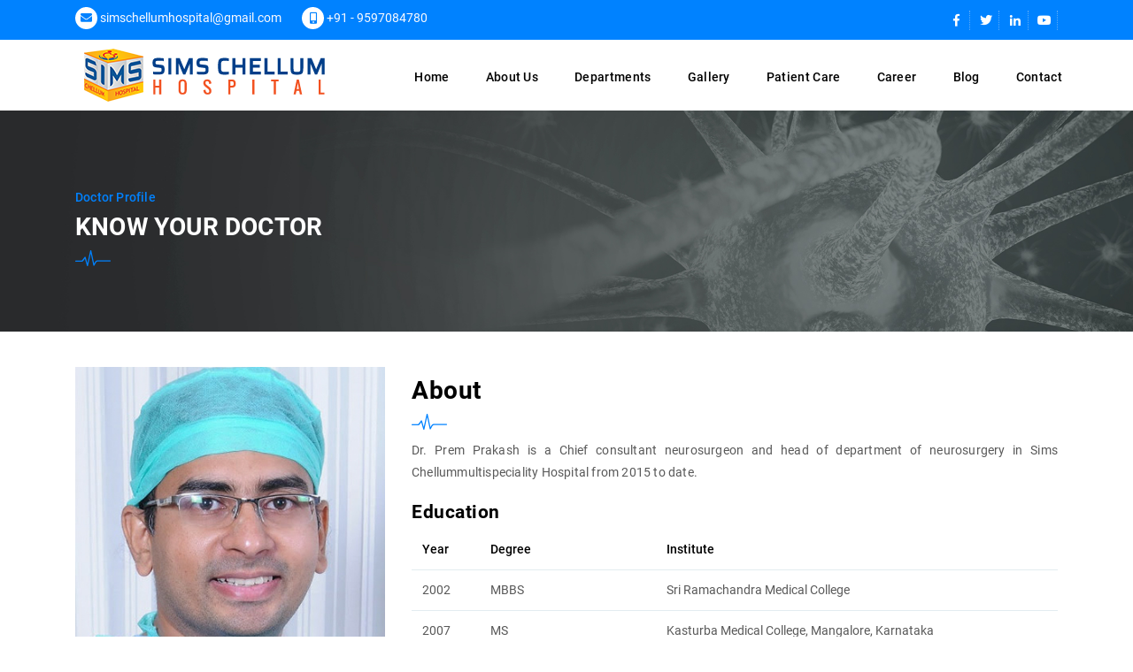

--- FILE ---
content_type: text/html
request_url: http://simschellumhospital.com/drprem.html
body_size: 3912
content:
<!DOCTYPE html>

<html lang="en">

<head>

	<meta charset="utf-8">

	<meta http-equiv="X-UA-Compatible" content="IE=edge">

	<meta name="viewport" content="width=device-width,initial-scale=1.0"/>

	<link href="images/favicon.png" rel="shortcut icon" type="image/png">

	<meta name="description" content="SIMS Chellum Hospital - A Multispeciality Hospital in the heart of Salem City. For More details, Email us: simschellumhospital@gmail.com, Call us: +91 9597084780, +91-0427–2319395, +91-0427–2319396. Location: SIMS Chellum Hospital (A Unit of Salem Institute of Medical Sciences And Hospitals Pvt Ltd), 31/3c, Vijayaragavachariyar Road, Gandhi Road, Salem-636007, Tamil Nadu, INDIA." />

	<meta name="keywords" content="SIMS Chellum Hospital,  Multi Speciality Hospital in Salem, Neurology in Salem, Neurosurgery in Salem, Pediatrics in Salem, Psychiatry in Salem" />

	<title>SIMS Chellum Hospital | Multi Speciality Hospital at Salem | Neurology | Neurosurgery | Pediatrics | Psychiatry</title>

    <link href="css/fontawesome-all.min.css" rel="stylesheet">

    <link href="css/bootstrap.min.css" rel="stylesheet">

    <link href="css/animate.css" rel="stylesheet">

    <link href="css/owl.carousel.css" rel="stylesheet">

    <link href="css/owl.theme.css" rel="stylesheet">

    <link href="css/owl.transitions.css" rel="stylesheet">

    <link href="css/jquery.fancybox.css" rel="stylesheet">

    <link href="css/style.css" rel="stylesheet">

    <link href="css/meanmenu.css" rel="stylesheet">

    <link href="css/media.css" rel="stylesheet">

    <link rel="stylesheet" href="css/nivo-slider.css" />

    <link href="css/nice-select.css" rel="stylesheet">

    <script src="js/jquery.min.js"></script>

</head>



<body>



    <!-- Wrapper Start -->

    <div class="wrapper">

    

		<!--Page Body Wrapper-->

        <div class="container-fluid page-body-wrapper">

        	<!--Header Start-->

        	<header>

        		<div class="head-top">

        			<div class="container">

        				<div class="row">

        					<div class="col-md-8 col-sm-8 d-none d-lg-block d-md-block">

					            <div class="widget">

					              <ul class="list-inline top-nav">

					              	<li class="list-inline-item"><i class="fa fa-envelope"></i> <a href="mailto:simschellumhospital@gmail.com">simschellumhospital@gmail.com   </a></li>

					              	<li class="list-inline-item"><i class="fa fa-mobile-alt"></i> +91 - 9597084780</li>

					              </ul>

					            </div>

					        </div>

					        <div class="col-lg-4 col-md-4">

            					<div class="widget pull-right">

            						<ul class="top-social">

										<li><a href="https://www.facebook.com/SIMSCHELLUM/" target="_blank"><i class="fab fa-facebook-f"></i></a></li>

										<li><a href="#"><i class="fab fa-twitter"></i></a></li>

										<li><a href="#"><i class="fab fa-linkedin-in"></i></a></li>

										<li><a href="https://www.youtube.com/channel/UCoCiR1cRLfy3IspTCbkEN2w" target="_blank"><i class="fab fa-youtube"></i></a></li>

									</ul>

            					</div>

            				</div>

        				</div>

        			</div>

        		</div>

        		<div class="head-bottom">

        			<div class="container">

        				<div class="head-logo">

        					<div class="row">

        						<div class="col-md-4 col-sm-12">

        							<a href="index.html"><img class="img-fluid" src="images/sims-logo.png"></a>

        						</div>

        						<div class="col-md-8 col-sm-12 pl-0 pr-0">

        							<nav class="menu">

										<ul class="justify-content-between">

											<li><a href="index.html">Home</a></li>

											<li><a href="about.html">About Us</a></li>

											<li class="cr-dropdown"><a href="#">Departments</a>

												<ul class="cr-dropdown-menu">

													<li><a href="neurology.html">Neurology</a></li>

													<li><a href="neurosurgery.html">Neurosurgery</a></li>

													<li><a href="pediatrics.html">Pediatrics</a></li>

<li><a href="gynecology.html">Gynecology</a></li>

													<li><a href="psychiatry.html">Psychiatry</a></li>

													<li><a href="orthopaedics.html">Orthopaedics</a></li>

													<li><a href="pulmonology.html">Pulmonology</a></li>

													<li><a href="urology.html">Urology</a></li>

													<li><a href="cardiology.html">Cardiology</a></li>

													<li><a href="anaesthesia.html">Anaesthesia</a></li>

													<li><a href="genmedicine.html">General Medicine</a></li>

													<li><a href="emergencymedicine.html">Emergency Medicine</a></li>

												</ul>

											</li>

											<li class="cr-dropdown"><a href="#">Gallery</a>

												<ul class="cr-dropdown-menu">

													<li><a href="infrastructure.html">Infrastructure</a></li>

													<li><a href="camps.html">Camps</a></li>

													<li><a href="videos.html">videos</a></li>

												</ul>

											</li>

											<li class="cr-dropdown"><a href="#">Patient Care</a>

												<ul class="cr-dropdown-menu">

													<li><a href="healthcheck.html">Health Check</a></li>

													<li><a href="insurance.html">Insurance Tieups</a></li>

													<!--<li><a href="#">Bulletin</a></li>-->

													<li><a href="resource.html">Patient Resources</a></li>

												</ul>

											</li>

											<li><a href="career.html">Career</a></li>
											<li class="cr-dropdown"><a href="#">Blog</a><ul class="cr-dropdown-menu"><li><a href="blogs/orthopedic.html">Orthopaedics</a></li>
											<li><a href="blogs/paediatrics.html">Paediatrics</a></li>
												<li><a href="blogs/neurology-blog.html">Neurology</a></li></ul></li>

											<li><a href="contact.html">Contact</a></li>

										</ul>

									</nav><!-- //Main naviagtion -->

									<h4 class="menu-text d-inline-block d-lg-none d-md-none">Menu</h4>

									<!-- Mobile Menu -->

									<div class="mobile-menu hidden-lg hidden-xlg hidden-xx hidden-sp"></div><!-- //Mobile Menu -->

        						</div>

        					</div>

        				</div>

        			</div>

        		</div>

        	</header>

        	<!--Header End--> 

        	

        	<!--Main Panel-->

        	<div class="main-panel">

        		

        		<!--Banner Start-->

        		<div class="banner-area">

			        <div class="page-banner">

			        	<div class="container">

			        		<div class="page-title">

			        			<h2>Doctor Profile</h2>

	        					<h1>Know Your Doctor</h1>

	        					<img src="images/line.png">

			        		</div>

			        	</div>

			        </div>

        		</div>

        		<!--Banner End-->

        		

        		<!--Main Content Wrapper-->

        		<div class="main-content-wrap">

	        		

	        		<!--Content Start-->

	        		<div class="main-content docdt-pg pt-40 pb-40">

		        		<div class="container">

		        			<div class="row">

		        				<div class="col-lg-4">

        							<div class="doc-left">

	        							<div class="doc-img2">

	        								<img src="images/DR.PREM1.JPG" class="img-fluid">

	        							</div>

	        							<div class="doc-info">

	        								<h4>Dr. Prem Prakash</h4>

	        								<!--<p>MD,DM (Neuro-NIMHANS), FICP</p>-->

	        								<h5>Consultant Neuro Surgeon, Neurovascular, skull Base & Spine Surgeon</h5>

	        								

	        							</div>

	        							<ul class="dsocial">

			        						<li><a href="#"><span class="fab fa-facebook-f"></span> </a> </li>

			        						<li><a href="#"><span class="fab fa-twitter"></span> </a> </li>

			        						<li><a href="#"><span class="fab fa-linkedin-in"></span> </a> </li>

			        					</ul>

        							</div>

        						</div>

        						<div class="col-lg-8">

        							<div class="doc-rite">

        								<div class="sec-title">

				        					<h3>About</h3>

				        					<img src="images/line.png">

			        					</div>

			        					<p>Dr. Prem Prakash is a Chief consultant neurosurgeon and head of department of neurosurgery in Sims Chellummultispeciality Hospital from 2015 to date. </p>

			        					<h4 class="mt-20">Education</h4>

			        					<table class="table">

	                                        <thead>

	                                            <tr>

	                                                <th>Year</th>

	                                                <th>Degree</th>

	                                                <th>Institute</th>

	                                            </tr>

	                                        </thead>

	                                        <tbody>

	                                            <tr>

	                                                <td>2002</td>

	                                                <td>MBBS</td>

	                                                <td>Sri Ramachandra Medical College</td>

	                                            </tr>

	                                            <tr>

	                                                <td>2007</td>

	                                                <td>MS</td>

	                                                <td>Kasturba Medical College, Mangalore, Karnataka</td>

	                                            </tr>

	                                            <tr>

	                                                <td>2011</td>

	                                                <td>MCH Neurosurgery </td>

	                                                <td>Madurai Medical College</td>

	                                            </tr>

	                                        </tbody>

	                                    </table>

	                                    <!--

	                                    <div class="sec-title">

				        					<h3>Experience</h3>

				        					<img src="images/line.png">

			        					</div>

			        					<table class="table">

	                                        <thead>

	                                            <tr>

	                                                <th>Year</th>

	                                                <th>Department</th>

	                                                <th>Position</th>

	                                                <th>Hospital</th>

	                                            </tr>

	                                        </thead>

	                                        <tbody>

	                                            <tr>

	                                                <td>1999 - 2007</td>

	                                                <td>MBBS, M.D</td>

	                                                <td>Designation</td>

	                                                <td>Hospital Name</td>

	                                            </tr>

	                                            <tr>

	                                                <td>2007 - 2019</td>

	                                                <td>MBBS, M.D</td>

	                                                <td>Designation</td>

	                                                <td>Hospital Name</td>

	                                            </tr>

	                                        </tbody>

	                                    </table>-->

	                                    <h4 class="mt-20 mb-10">Areas of achievement</h4>

	                                    <ul class="list1">

	                                    	<li>Neuro trauma surgical Management and Holistic management of trauma patients from time of trauma 2 time of complete recovery</li>

	                                    	<li>Stroke related surgical procedures and interventions round the clock forgiving patients the maximum chance of coming back to normal life</li>

	                                    	<li>Brain spinal cord tumor surgery with maximum Precision equipments for best possible results on par with world standards</li>

	                                    	<li>Neurovascular surgeries with state of the art equipment for safety and maximum accuracy and minimum invasion</li>

	                                    	<li>Skull base tumor surgery with best possible results</li>

	                                    	<li>Spine and spinal cord trauma surgery with and without instrumentation and using live image guidance</li>

	                                    	<li>Low back pain neck pain chronic back strain treatment mostly with medicines and back strengthening treatment occasionally with surgery if needed</li>

	                                    	<li>Spine and spinal cord tumor surgery</li>

	                                    	<li>Precision microsurgery for 100% relief of Trigeminal Neuralgia pain</li>

	                                    	<li>Peripheral nerve tumors and trauma management with or without surgical procedures</li>

	                                    	<li>Functional neurosurgery for Parkinson's disease using deep brain stimulation surgery</li>

	                                    	<li>Minimally invasive cervical spine, cervical disc removal</li>

	                                    	<li>Minimally invasive microsurgical lumbar disc surgery</li>

	                                    	<li>Shunts surgeries on the brain</li>

	                                    	<li>Stereotactic surgery for deep brain pathologies</li>

	                                    </ul>

	                                    <h4 class="mt-20">Appointment Schedules</h4>

			        					<ul class="app-time">

											<li>Mon - Sat <span>:</span> 9:00 am to 2:00 pm</li>

											<li>Mon - Sat <span>:</span> 5:00 pm to 8:00 pm</li>

											<li>Sunday <span>:</span> 9:00 am to 2:00 pm</li>

										</ul>

										<a href="appointment.html" class="btn btn--dark btn--sm">Book Appointment</a>

        							</div>

        						</div>

		        			</div>

		        		</div>

	        		</div>

	        		<!--Content End-->

        		</div>

        		<!--Main Content Wrapper End-->

        		

        		<!--Footer-->

        		<footer>

        			<div class="foot-top">

	        			<div class="container">

	        				<div class="row">

	        					<div class="col-md-4 col-lg-4">

									<ul class="foot-info">

										<li class="addr">

										<h5>SIMS CHELLUM <span>HOSPITAL</span></h5>

										(A Unit of Salem Institute of Medical Sciences And Hospitals Pvt Ltd)<br>31/3c, Vijayaragavachariyar Road, Gandhi Road, Salem-636007.</li>

										<li class="mail">

										<h5>Send <span>Message</span></h5>

										<a href="mailto:simschellumhospital@gmail.com">simschellumhospital@gmail.com</a></li>

									</ul>

	        					</div>

	        					<div class="col-md-4 col-lg-4">

									<ul class="foot-info foot-info-mid">

										<li class="tele">

											<h5>Reach <span>Us</span></h5>

											0427 – 2319395, 2319396

										</li>

										<li class="mob">

											<h5>Get an <span>Appointment</span></h5>

											+91 - 9597084780

										</li>

										<li class="fax">

											<h5>Fax <span>Number</span></h5>

											0427 – 2319399

										</li>

									</ul>

	        					</div>

	        					<div class="col-md-4 col-lg-4">

	        						<h5 class="mb-10">Working <span>Hours</span></h5>

									<ul class="foot-time">

										<li>OP Timings <span>:</span> 10:00 am to 9:00 pm (Mon - Sat)</li>

										<li>Emergency services <span>:</span> 24 hours (Mon - Sun)</li>

									</ul>

									<h5 class="mt-30 mb-10">Social <span>Media</span></h5>

									<ul class="foot-social">

										<li><a href="https://www.facebook.com/SIMSCHELLUM/" target="_blank"><i class="fab fa-facebook-f"></i></a></li>

										<li><a href="#"><i class="fab fa-twitter"></i></a></li>

										<li><a href="#"><i class="fab fa-linkedin-in"></i></a></li>

										<li><a href="https://www.youtube.com/channel/UCoCiR1cRLfy3IspTCbkEN2w" target="_blank"><i class="fab fa-youtube"></i></a></li>

									</ul>

	        					</div>

	        				</div>

	        			</div>

        			</div>

        			<div class="copyright">

	        			<div class="container">

	        				<div class="fsplit mb-20"></div>

	        				<div class="row">

	        					<div class="col-md-12">

									<p>Copyright &copy; <script>document.write(new Date().getFullYear())</script>. SIMS Chellum Hospital. All Rights Reserved.</p>

									<p>Powered By: &nbsp;<a href="https://www.drsyringe.com/" target="_blank">Dr Syringe</a></p>

								</div>

	        				</div>

	        			</div>

	        		</div>

        		</footer>

        	</div><!--Main Panel-->

        </div><!--Page Body Wrapper-->

        

    </div><!-- Wrapper End -->



    <!-- JS/CSS Files -->

    <script src="js/bootstrap.min.js"></script>

    <script src="js/jquery-addons.js"></script>

    <script src="js/jquery.nivo.slider.js"></script>

    <script src="js/jquery.nice-select.js"></script>

    <script src="js/script.js"></script>

</body>

</html>



--- FILE ---
content_type: text/css
request_url: http://simschellumhospital.com/css/style.css
body_size: 10726
content:
/*Fonts*/

@font-face {

	font-family: 'Roboto-Regular';

	src: url('../fonts/Roboto-Regular.eot?#iefix') format('embedded-opentype'),  

		 url('../fonts/Roboto-Regular.woff') format('woff'), 

		 url('../fonts/Roboto-Regular.ttf')  format('truetype'), 

		 url('../fonts/Roboto-Regular.svg#Roboto-Regular') format('svg');

	font-weight: normal;

	font-style: normal;

}



@font-face {

	font-family: 'Roboto-Medium';

	src: url('../fonts/Roboto-Medium.eot?#iefix') format('embedded-opentype'),  

  		 url('../fonts/Roboto-Medium.woff') format('woff'), 

  		 url('../fonts/Roboto-Medium.ttf')  format('truetype'), 

  		 url('../fonts/Roboto-Medium.svg#Roboto-Medium') format('svg');

	font-weight: normal;

	font-style: normal;

}



@font-face {

	font-family: 'Roboto-Bold';

	src: url('../fonts/Roboto-Bold.eot?#iefix') format('embedded-opentype'),  

		 url('../fonts/Roboto-Bold.woff') format('woff'), 

		 url('../fonts/Roboto-Bold.ttf')  format('truetype'), 

		 url('../fonts/Roboto-Bold.svg#Roboto-Bold') format('svg');

  font-weight: normal;

  font-style: normal;

}



@font-face {

	font-family: 'Roboto-Black';

	src: url('../fonts/Roboto-Black.eot?#iefix') format('embedded-opentype'),  

		 url('../fonts/Roboto-Black.woff') format('woff'), 

		 url('../fonts/Roboto-Black.ttf')  format('truetype'), 

		 url('../fonts/Roboto-Black.svg#Roboto-Black') format('svg');

	font-weight: normal;

	font-style: normal;

}

/* Miscellanoeous */

body, html {

  overflow-x: hidden;

  padding-right: 0 !important;

}

*:-moz-full-screen, *:-webkit-full-screen, *:fullscreen *:-ms-fullscreen {overflow: auto !important;}

body {

	font-family: "Roboto-Regular", sans-serif;

	font-size: 14px;

	-webkit-font-smoothing: antialiased;

	overflow-x: hidden;

	background: #fff;

	font-weight: normal;

	color: #595959

}

p {

	color: #595959;

	line-height: 1.8em;

	letter-spacing: 0.2px

}



h1, h2, h3, h4, h5, h6 {

	color: #3d424b;

}

ul {

	list-style-type: none !important;

	padding-left: 0;

	margin: 0;

}

a { outline: 0; transition: all 0.5s; color: #46bdf4; }

a:link, a:visited { text-decoration: none; }

a:hover, a:focus, a:active { outline: none!important; text-decoration: none; }



/* Global */

.wrapper {

	position: relative;

	overflow: hidden;

}

.split {

    width: 100%;

    height: 1px;

    background-color: #2aa64c;

}

.split1 {

    width: 100%;

    height: 1px;

    background-color: #c9caca;

}

.nob{

	border: 0px!important;

}

.m-0{margin: 0 !important; }.p-0 {padding: 0 !important; }

.mt-0 {margin-top: 0;}.mt-10 { margin-top: 10px !important;}.mt-20 {margin-top: 20px !important;}.mt-30 {margin-top: 30px !important;}.mt-40 {margin-top: 40px !important;}.mt-50 {margin-top: 50px !important;}.mt-60 {margin-top: 60px !important;}.mt-70 {margin-top: 70px !important;}.mt-80 {margin-top: 80px !important;}.mt-90 {margin-top: 90px !important;}.mt-100 {margin-top: 100px !important;}.mb-0 {margin-bottom: 0;}.mb-10 {margin-bottom: 10px !important;}.mb-20 {margin-bottom: 20px !important;}.mb-30 {margin-bottom: 30px !important;}.mb-40 {margin-bottom: 40px !important;}.mb-50 {margin-bottom: 50px !important;}.mb-60 {margin-bottom: 60px !important;}.mb-70 {margin-bottom: 70px !important;}.mb-80 {margin-bottom: 80px !important;}.mb-90 {margin-bottom: 90px !important;}.mb-100 {margin-bottom: 100px !important;}.ml-0 {margin-left: 0;}.ml-10 {margin-left: 10px !important;}.ml-20 {margin-left: 20px !important;}.ml-30 {margin-left: 30px !important;}.ml-40 {margin-left: 40px !important;}.ml-50 {margin-left: 50px !important;}.ml-60 {margin-left: 60px !important;}.ml-70 {margin-left: 70px !important;}.ml-80 {margin-left: 80px !important;}.ml-90 {margin-left: 90px !important;}.ml-100 {margin-left: 100px !important;}.mr-0 {margin-right: 0;}.mr-10 {margin-right: 10px !important;}.mr-20 {margin-right: 20px !important;}.mr-30 {margin-right: 30px !important;}.mr-40 {margin-right: 40px !important;}.mr-50 {margin-right: 50px !important;}.mr-60 {margin-right: 60px !important;}.mr-70 {margin-right: 70px !important;}.mr-80 {margin-right: 80px !important;}.mr-90 {margin-right: 90px !important;}.mr-100 {margin-right: 100px !important;}.pb-0 {padding-bottom: 0 !important;}.pb-10 {padding-bottom: 10px !important;}.pb-20 {padding-bottom: 20px !important;}.pb-30 {padding-bottom: 30px !important;}.pb-40 {padding-bottom: 40px !important;}.pb-50 {padding-bottom: 50px !important;}.pb-60 {padding-bottom: 60px !important;}.pb-70 {padding-bottom: 70px !important;}.pb-80 {padding-bottom: 80px !important;}.pb-90 {padding-bottom: 90px !important;}.pb-100 {padding-bottom: 100px !important;}.pt-0 {padding-top: 0 !important;}.pt-10 {padding-top: 10px !important;}.pt-20 {padding-top: 20px !important;}.pt-30 {padding-top: 30px !important;}.pt-40 {padding-top: 40px !important;}.pt-50 {padding-top: 50px !important;}.pt-60 {padding-top: 60px !important;}.pt-70 {padding-top: 70px !important;}.pt-80 {padding-top: 80px !important;}.pt-90 {padding-top: 90px !important;}.pt-100 {padding-top: 100px !important;}.pl-0 {padding-left: 0;}.pl-10 {padding-left: 10px !important;}.pl-20 {padding-left: 20px !important;}.pl-30 {padding-left: 30px !important;}.pl-40 {padding-left: 40px !important;}.pl-50 {padding-left: 50px !important;}.pl-60 {padding-left: 60px !important;}.pl-70 {padding-left: 70px !important;}.pl-80 {padding-left: 80px !important;}.pl-90 {padding-left: 90px !important;}.pl-100 {padding-left: 100px !important;}.pr-0 {padding-right: 0;}.pr-10 {padding-right: 10px !important;}.pr-20 {padding-right: 20px !important;}.pr-30 {padding-right: 30px !important;}.pr-40 {padding-right: 40px !important;}.pr-50 {padding-right: 50px !important;}.pr-60 {padding-right: 60px !important;}.pr-70 {padding-right: 70px !important;}.pr-80 {padding-right: 80px !important;}.pr-90 {padding-right: 90px !important;}.pr-100 {padding-right: 100px !important;}



.fi:before {

	margin: 0;

}

.page-body-wrapper {

	min-height: calc(100vh - 0px);

	padding-left: 0;

	padding-right: 0; 

}

/*Header*/

header{

	position: relative;

	z-index: 999

}

.head-top{

	background-color: #0082ff;

	padding-bottom: 7px;

	padding-top: 8px;

}

.head-top ul.top-nav li{

	margin-right: 20px;

	margin-top: 0px

}

.head-top ul.top-nav li, .head-top ul.top-nav li a{

	color: #fafafe

}

.head-top ul.top-nav li i{

	width: 25px;

	height: 25px;

	text-align: center;

	border-radius: 50%;

	font-size: 13px;

	line-height: 25px;

	background: #fff;

	color: #0082ff

}

.head-top .top-social{

	float:right;

	margin: 4px 0;

}

.top-social li{

	display: inline-block;

}

.top-social li a {

	width: 30px;

	height: 22px;

	text-align: center;

	font-size: 14px;

	line-height: 22px;

	display: block;

	color: #ffffff;

	border-right: 1px dotted #5dacf7;

	-webkit-transition: background .4s ease, color .4s ease;

	transition: background .4s ease, color .4s ease;

}

.top-social li a:hover {

	color: #ffc30d

}

.head-bottom{

	margin: auto;

}

.head-logo{

	background-color: #fff;

	padding: 10px

}

/*Header Menu*/

nav.menu{

	display:block;

	width:100%;

	font-family: "Roboto-Medium", sans-serif;

	margin-top: 10px

}

nav.menu ul{

	display:-webkit-box;

	display:-webkit-flex;

	display:-moz-flex;

	display:-ms-flexbox;

	display:flex;

	list-style:none;

	padding-left:0

}

nav.menu ul li{

	display:inline-block;position:relative

}

nav.menu ul li:first-child{

	padding-left:0

}

nav.menu ul li:last-child{

	padding-right:0

}

nav.menu ul li a{

	font-size:14px;

	display:inline-block;

	line-height:1;

	letter-spacing:0.3px;

	color:#000;

	position:relative;

	padding:15px 15px;

}

nav.menu ul li:last-child a{

	padding-right: 0px

}

nav.menu ul li:hover a, nav.menu ul li.active a{

	color: #f25120

}

nav.menu ul>li.cr-dropdown>a:after{

	content: "\f107";

	font-family: "FontAwesome";

	font-size:14px;

	padding-left:5px;

	display:none!important;

}

nav.menu ul>li.cr-dropdown li.cr-sub--dropdown>a:after{

	content:"\f105";float:right

}

nav.menu ul li ul.cr-dropdown-menu{

	position:absolute;

	width: 190px;

	background:#0082ff;

	height:auto;

	left:0;

	top:100%;

	-webkit-flex-wrap:wrap;

	-moz-flex-wrap:wrap;

	-ms-flex-wrap:wrap;

	flex-wrap:wrap;

	padding:0px 0px;

	-webkit-box-shadow:0 3px 15px rgba(0,0,0,0.2);

	-moz-box-shadow:0 3px 15px rgba(0,0,0,0.2);

	-ms-box-shadow:0 3px 15px rgba(0,0,0,0.2);

	-o-box-shadow:0 3px 15px rgba(0,0,0,0.2);

	box-shadow:0 3px 15px rgba(0,0,0,0.2);

	-webkit-transition:all 0.3s ease-in-out 0s;

	-moz-transition:all 0.3s ease-in-out 0s;

	-ms-transition:all 0.3s ease-in-out 0s;

	-o-transition:all 0.3s ease-in-out 0s;

	transition:all 0.3s ease-in-out 0s;

	-webkit-transform:translateY(30px);

	-moz-transform:translateY(30px);

	-ms-transform:translateY(30px);

	-o-transform:translateY(30px);transform:translateY(30px);

	opacity:0;

	visibility:hidden;

	z-index:99

}

nav.menu ul li ul.cr-dropdown-menu li{

	width:100%;

	padding:0;

	display:block;

	position:relative;

}

nav.menu ul li ul.cr-dropdown-menu li a{

	display:block;

	padding:10px 20px;

	font-size:14px;

	color:#fff;

	font-weight:500;

	position:relative

}

nav.menu ul li ul.cr-dropdown-menu li:hover>a{

	color:#f25120;

	background-color: #fff;

}

nav.menu ul li ul.cr-dropdown-menu li ul.cr-sub--dropdown-menu{

	left:100%;

	top:0;

	z-index:99

}

nav.menu ul li:hover>ul.cr-dropdown-menu{

	opacity:1;

	visibility:visible;

	-webkit-transform:translateY(0);

	-moz-transform:translateY(0);

	-ms-transform:translateY(0);

	-o-transform:translateY(0);

	transform:translateY(0)

}

/*Main Panel*/

.main-panel {

	transition: width 0.25s ease, margin 0.25s ease;

	width: calc(100% - 0px);

	width: -moz-calc(100% - 0px);

	width: -webkit-calc(100% - 0px);

	display: -webkit-flex;

	display: flex;

	-webkit-flex-direction: column;

	flex-direction: column; 

}

/*Banner*/

.slider-area {

  position: relative;

}

.slider-area .nivoSlider img {

  -webkit-animation: img_scale 20s linear infinite;

  animation: img_scale 20s linear infinite;

}

@keyframes img_scale {

  0% {

    -webkit-transform: scale(1);

    -ms-transform: scale(1);

    transform: scale(1);

  }

  50% {

    -webkit-transform: scale(1.1);

    -ms-transform: scale(1.1);

    transform: scale(1.1);

  }

  100% {

    -webkit-transform: scale(1);

    -ms-transform: scale(1);

    transform: scale(1);

  }

}

.slider-area .nivo-controlNav {

  display: none;

}

.slider-area .nivo-directionNav a {

  text-indent: -9999999px;

  opacity: 0;

  visibility: hidden;

  background-color: #0082ff;

  width: 2rem;

  height: 2rem;

  -webkit-transition: all 0.3s ease-out;

  -moz-transition: all 0.3s ease-out;

  -ms-transition: all 0.3s ease-out;

  -o-transition: all 0.3s ease-out;

  transition: all 0.3s ease-out;

  -webkit-transform: rotate(45deg);

  -moz-transform: rotate(45deg);

  transform: rotate(45deg);

}

.slider-area .nivo-directionNav a:hover {

  background-color: #f28f0b;

}

.slider-area .nivo-directionNav a:hover:before {

  color: #ffffff !important;

  background: transparent !important;

}

.slider-area .nivo-directionNav a:before {

  font-family: "Font Awesome 5 Free";

  font-weight: 600;

  color: #fff !important;

  cursor: pointer;

  font-size: 1.1rem;

  margin: 0;

  position: absolute;

  text-align: center;

  top: 50%;

  z-index: 9;

  left: 0;

  right: 0;

  line-height: 3px;

  text-indent: 0;

  -webkit-transition: all 0.3s ease-out;

  -moz-transition: all 0.3s ease-out;

  -ms-transition: all 0.3s ease-out;

  -o-transition: all 0.3s ease-out;

  transition: all 0.3s ease-out;

}

.slider-area .nivo-directionNav a.nivo-prevNav {

  left: 40px;

}

.slider-area .nivo-directionNav a.nivo-prevNav:before {

  content: "\f053";

  -webkit-transform: rotate(-45deg);

  -moz-transform: rotate(-45deg);

  transform: rotate(-45deg);

}

.slider-area .nivo-directionNav a.nivo-nextNav {

  right: 40px;

}

.slider-area .nivo-directionNav a.nivo-nextNav:before {

  content: "\f054";

  -webkit-transform: rotate(-45deg);

  -moz-transform: rotate(-45deg);

  transform: rotate(-45deg);

}

.slider-area:hover a {

  opacity: 1;

  visibility: visible;

}

.slider-area .nivo-caption {

  opacity: 1;

}

.slider-area .nivo-caption p {

  padding: 0;

  color: #fff

}

.slider-layout1 .nivo-caption {

  top: 0;

}

@media only screen and (max-width: 575px) {

  .slider-layout1 .nivo-caption {

    top: 20px;

  }

}

.slider-layout1 .slide-1 div.slider-big-text,

.slider-layout1 .slide-2 div.slider-big-text,

.slider-layout1 .slide-3 div.slider-big-text {

  font-size: 2.4rem;

  text-transform: uppercase;

  font-weight: 300;

  color: #fff;

  margin-bottom: 20px;

  line-height: 1.2;

  font-family: 'Roboto-Black';

}

.slider-layout1 .slide-1 div.slider-big-text strong,

.slider-layout1 .slide-2 div.slider-big-text strong,

.slider-layout1 .slide-3 div.slider-big-text strong {

  color: #f28f0b;

  font-weight: normal;

}

@media only screen and (max-width: 767px) {

  .slider-layout1 .slide-1 div.slider-big-text,

  .slider-layout1 .slide-2 div.slider-big-text,

  .slider-layout1 .slide-3 div.slider-big-text {

    font-size: 2rem;

  }

}

@media only screen and (max-width: 575px) {

  .slider-layout1 .slide-1 div.slider-big-text,

  .slider-layout1 .slide-2 div.slider-big-text,

  .slider-layout1 .slide-3 div.slider-big-text {

    font-size: 1.4rem;

    text-align: center;

  }

}

.slider-layout1 .slide-1 div.slider-big-text span,

.slider-layout1 .slide-2 div.slider-big-text span,

.slider-layout1 .slide-3 div.slider-big-text span {

  font-weight: 700;

  display: block;

}

.slider-layout1 .slide-1 .slider-paragraph,

.slider-layout1 .slide-2 .slider-paragraph,

.slider-layout1 .slide-3 .slider-paragraph {

  margin: 0 0 20px;

}

.slider-layout1 .slide-1 .slider-btn-area,

.slider-layout1 .slide-2 .slider-btn-area,

.slider-layout1 .slide-3 .slider-btn-area {

  margin-top: 40px;

  margin-bottom: 5px;

}

.slider-layout1 .slide-1 .slider-btn-area a.item-btn,

.slider-layout1 .slide-2 .slider-btn-area a.item-btn,

.slider-layout1 .slide-3 .slider-btn-area a.item-btn {

  padding: 8px 20px;

  text-transform: uppercase;

  background-color: #0082ff;

  color: #ffffff;

  display: inline-block;

  font-weight: 500;

  border: 1px solid;

  border-color: #0082ff;

  font-size: 15px;

  -webkit-border-radius: 4px;

  -moz-border-radius: 4px;

  -ms-border-radius: 4px;

  -o-border-radius: 4px;

  border-radius: 4px;

  -webkit-transition: all 0.3s ease-out;

  -moz-transition: all 0.3s ease-out;

  -ms-transition: all 0.3s ease-out;

  -o-transition: all 0.3s ease-out;

  transition: all 0.3s ease-out;

}

.slider-layout1 .slide-1 .slider-btn-area a.item-btn:last-child,

.slider-layout1 .slide-2 .slider-btn-area a.item-btn:last-child,

.slider-layout1 .slide-3 .slider-btn-area a.item-btn:last-child {

  margin-right: 0;

}

.slider-layout1 .slide-1 .slider-btn-area a.item-btn i,

.slider-layout1 .slide-2 .slider-btn-area a.item-btn i,

.slider-layout1 .slide-3 .slider-btn-area a.item-btn i {

  margin-top: 5px;

  margin-left: 10px;

  -webkit-transform: translateX(0);

  -ms-transform: translateX(0);

  transform: translateX(0);

  -webkit-transition: all 0.3s ease-out;

  -moz-transition: all 0.3s ease-out;

  -ms-transition: all 0.3s ease-out;

  -o-transition: all 0.3s ease-out;

  transition: all 0.3s ease-out;

}

.slider-layout1 .slide-1 .slider-btn-area a.item-btn:hover,

.slider-layout1 .slide-2 .slider-btn-area a.item-btn:hover,

.slider-layout1 .slide-3 .slider-btn-area a.item-btn:hover {

  background-color: #f28f0b;

  border-color: #f28f0b;

  color: #ffffff;

}

.slider-layout1 .slide-1 .slider-btn-area a.item-btn:hover i,

.slider-layout1 .slide-2 .slider-btn-area a.item-btn:hover i,

.slider-layout1 .slide-3 .slider-btn-area a.item-btn:hover i {

  -webkit-transform: translateX(5px);

  -ms-transform: translateX(5px);

  transform: translateX(5px);

}

@media only screen and (max-width: 991px) {

  .slider-layout1 .slide-1 .slider-btn-area a.item-btn,

  .slider-layout1 .slide-2 .slider-btn-area a.item-btn,

  .slider-layout1 .slide-3 .slider-btn-area a.item-btn {

    padding: 12px 20px 10px;

    font-size: 14px;

  }

  .slider-layout1 .slide-1 .slider-btn-area a.item-btn i,

  .slider-layout1 .slide-2 .slider-btn-area a.item-btn i,

  .slider-layout1 .slide-3 .slider-btn-area a.item-btn i {

    font-size: 13px;

    margin-left: 5px;

  }

}

.slider-layout1 .slide-1 .slider-btn-area a.item-light-btn,

.slider-layout1 .slide-2 .slider-btn-area a.item-light-btn,

.slider-layout1 .slide-3 .slider-btn-area a.item-light-btn {

  padding: 14px 25px;

  display: inline-block;

  text-transform: uppercase;

  background-color: #ffffff;

  font-weight: 500;

  border: 1px solid;

  border-color: #ffffff;

  font-size: 15px;

  color: #396cf0;

  -webkit-border-radius: 4px;

  -moz-border-radius: 4px;

  -ms-border-radius: 4px;

  -o-border-radius: 4px;

  border-radius: 4px;

  -webkit-transition: all 0.3s ease-out;

  -moz-transition: all 0.3s ease-out;

  -ms-transition: all 0.3s ease-out;

  -o-transition: all 0.3s ease-out;

  transition: all 0.3s ease-out;

}

.slider-layout1 .slide-1 .slider-btn-area a.item-light-btn i,

.slider-layout1 .slide-2 .slider-btn-area a.item-light-btn i,

.slider-layout1 .slide-3 .slider-btn-area a.item-light-btn i {

  color: #396cf0;

  margin-top: 5px;

  margin-left: 10px;

  -webkit-transform: translateX(0);

  -ms-transform: translateX(0);

  transform: translateX(0);

  -webkit-transition: all 0.3s ease-out;

  -moz-transition: all 0.3s ease-out;

  -ms-transition: all 0.3s ease-out;

  -o-transition: all 0.3s ease-out;

  transition: all 0.3s ease-out;

}

.slider-layout1 .slide-1 .slider-btn-area a.item-light-btn:hover,

.slider-layout1 .slide-2 .slider-btn-area a.item-light-btn:hover,

.slider-layout1 .slide-3 .slider-btn-area a.item-light-btn:hover {

  background-color: transparent;

  color: #ffffff;

}

.slider-layout1 .slide-1 .slider-btn-area a.item-light-btn:hover i,

.slider-layout1 .slide-2 .slider-btn-area a.item-light-btn:hover i,

.slider-layout1 .slide-3 .slider-btn-area a.item-light-btn:hover i {

  color: #ffffff;

  -webkit-transform: translateX(5px);

  -ms-transform: translateX(5px);

  transform: translateX(5px);

}

@media only screen and (max-width: 991px) {

  .slider-layout1 .slide-1 .slider-btn-area a.item-light-btn,

  .slider-layout1 .slide-2 .slider-btn-area a.item-light-btn,

  .slider-layout1 .slide-3 .slider-btn-area a.item-light-btn {

    padding: 12px 20px 10px;

    font-size: 14px;

  }

  .slider-layout1 .slide-1 .slider-btn-area a.item-light-btn i,

  .slider-layout1 .slide-2 .slider-btn-area a.item-light-btn i,

  .slider-layout1 .slide-3 .slider-btn-area a.item-light-btn i {

    font-size: 13px;

    margin-left: 5px;

  }

}

.slider-layout1 .slide-1 .slider-big-text {

  -webkit-animation: fadeInRight 1000ms ease-in-out;

  -moz-animation: fadeInRight 1000ms ease-in-out;

  -ms-animation: fadeInRight 1000ms ease-in-out;

  animation: fadeInRight 1000ms ease-in-out;

}

.slider-layout1 .slide-1 .slider-paragraph {

  -webkit-animation: fadeInRight 1500ms ease-in-out;

  -moz-animation: fadeInRight 1500ms ease-in-out;

  -ms-animation: fadeInRight 1500ms ease-in-out;

  animation: fadeInRight 1500ms ease-in-out;

}

.slider-layout1 .slide-1 .slider-btn-area {

  -webkit-animation: fadeInRight 2000ms ease-in-out;

  -moz-animation: fadeInRight 2000ms ease-in-out;

  -ms-animation: fadeInRight 2000ms ease-in-out;

  animation: fadeInRight 2000ms ease-in-out;

}

.slider-layout1 .slide-2 .slider-big-text {

  -webkit-animation: fadeInLeft 1000ms ease-in-out;

  -moz-animation: fadeInLeft 1000ms ease-in-out;

  -ms-animation: fadeInLeft 1000ms ease-in-out;

  animation: fadeInLeft 1000ms ease-in-out;

}

.slider-layout1 .slide-2 .slider-paragraph {

  -webkit-animation: fadeInLeft 1500ms ease-in-out;

  -moz-animation: fadeInLeft 1500ms ease-in-out;

  -ms-animation: fadeInLeft 1500ms ease-in-out;

  animation: fadeInLeft 1500ms ease-in-out;

}

.slider-layout1 .slide-2 .slider-btn-area {

  -webkit-animation: fadeInLeft 2000ms ease-in-out;

  -moz-animation: fadeInLeft 2000ms ease-in-out;

  -ms-animation: fadeInLeft 2000ms ease-in-out;

  animation: fadeInLeft 2000ms ease-in-out;

}

.slider-layout1 .slide-3 .slider-big-text {

  -webkit-animation: bounceInDown 1000ms ease-in-out;

  -moz-animation: bounceInDown 1000ms ease-in-out;

  -ms-animation: bounceInDown 1000ms ease-in-out;

  animation: bounceInDown 1000ms ease-in-out;

}

.slider-layout1 .slide-3 .slider-paragraph {

  -webkit-animation: zoomIn 1500ms ease-in-out;

  -moz-animation: zoomIn 1500ms ease-in-out;

  -ms-animation: zoomIn 1500ms ease-in-out;

  animation: zoomIn 1500ms ease-in-out;

}

.slider-layout1 .slide-3 .slider-btn-area {

  -webkit-animation: bounceInUp 2000ms ease-in-out;

  -moz-animation: bounceInUp 2000ms ease-in-out;

  -ms-animation: bounceInUp 2000ms ease-in-out;

  animation: bounceInUp 2000ms ease-in-out;

}

.home-banner{

	background: url('../images/banner-1.jpg') no-repeat top center;

	background-size: cover;

	min-height: 550px;

	overflow: hidden;

}

.home-banner .container{

	position: relative;

}

.home-banner .doc-img{

	position: absolute;

	left: 10%;

	top: 75px;

}

.page-banner{

	background: url('../images/page-banner.jpg') no-repeat top center;

	background-size: cover;

	min-height: 250px;

	overflow: hidden;

}

.page-banner .container{

	position: relative;

}

.page-banner .page-title{

	position: absolute;

	left: 15px;

	top: 90px;

}

.page-title h1{

	color: #fff;

	font-family: "Roboto-Bold", sans-serif;

	font-size: 1.75rem;

	text-transform: uppercase;

	letter-spacing: 0.2px;

}

.page-title h2{

	color: #0082ff !important;

	font-size: 0.9rem;

	font-family: 'Roboto-Medium';

	letter-spacing: 0.2px;

}

/*Main Content*/

.main-content-wrap{

	padding: 0px;

}

.bg-1{

	background-color: #fff

}

.bg-2{

	background-color: #f5f8fa;

}

.sec-title{

	padding: 10px 0;

	color: #242323;

}

.sec-title h5{

	color: #0082ff;

	font-size: 0.9rem;

	font-family: "Roboto-Medium", sans-serif;

}

.sec-title h3{

	color: #000;

	font-family: "Roboto-Bold", sans-serif;

	text-transform: uppercase;

}

/*Appointment Panel*/

html.fancybox-margin .appointment-panel{

	right: -357px;

	transition: all 0s;

}

.appointment-panel.fancybox-margin{

	margin-right: 17px;

	z-index: 999

}

.appointment-panel {

	display: block;

	position: fixed;

	top: 100px;

	right: -300px;

	bottom: 0;

	width: 300px;

	height: 100%;

	max-height: 500px;

	background: url('../images/appointment-bg.jpg') no-repeat;

	background-size: cover;

	-webkit-transition-duration: 0.6s;

	-moz-transition-duration: 0.6s;

	-o-transition-duration: 0.6s;

	transition-duration: 0.6s;

	-webkit-transition-timing-function: ease;

	-moz-transition-timing-function: ease;

	-o-transition-timing-function: ease;

	transition-timing-function: ease;

	-webkit-transition-property: right, box-shadow;

	-moz-transition-property: right, box-shadow;

	-o-transition-property: right, box-shadow;

	transition-property: right, box-shadow;

	z-index: 9999; 

	padding: 20px 15px

}

.appointment-panel.open {

	right: 0;

	-webkit-box-shadow: -1px 3px 6px 0 rgba(0, 0, 0, 0.1);

	-moz-box-shadow: -1px 3px 6px 0 rgba(0, 0, 0, 0.1);

	box-shadow: -1px 3px 6px 0 rgba(0, 0, 0, 0.1); 

}

.appointment-toggle{

	position: absolute;

	top: 50%;

	left:-42px;

	margin-top: -147px

}

.appointment-panel h5{

	color: #fff;

	font-family: "Roboto-Medium", sans-serif;

	font-size: 1rem;

}

.appointment-form{

	margin-top:20px

}

.appointment-form .form-group{

	border:1px solid #9fa5a8

}

.appointment-form .form-control{

	background-color: transparent!important;

	border-radius: 0px!important;

	border: 0px;

	padding-left: 0px;

	color: #fff;

	font-size: 13px;

	font-family: "Roboto-Medium", sans-serif;

	font-weight: normal;

}

.appointment-form .form-control:focus{

	outline: none!important;

	box-shadow: none;

}

.appointment-form .form-control::-webkit-input-placeholder,

.appointment-form .form-control::-moz-placeholder,

.appointment-form .form-control::placeholder{

	color:#d5ddd7!important;	

}

.appointment-form .form-group .input-group-text{

	align-items: top!important;

	display: block;

	background-color: transparent!important;

	border-radius: 0px!important;

	border: 0px;

	color: #2aa64c;

	font-size: 13px

}

.appointment-info{

	list-style: none;

	padding: 0px;

	margin: 0px;

}

.appointment-info li{

	padding-left: 70px;

	color: #d5ddd7;

	font-size: 13px;

	line-height: 1.6em;

	margin-bottom: 15px;

	position: relative;

	padding-bottom: 12px;

	padding-top: 0px;

	font-family: "Roboto-Regular", sans-serif;

}

.appointment-info li h6{

	color: #fff;

	font-family: "Roboto-Medium", sans-serif;

	margin:0;

	padding-top: 15px

}

.appointment-info .tele:before{

	font-family:'FontAwesome';

	content: '\f095';

	color: #fff;

	position: absolute;

	top: 3px;

	left: 0;

	font-size: 27px;

	border: 1px solid #9fa5a8;

	width: 60px;

	height: 60px;

	text-align: center;

	line-height: 60px

}

/*Welcome Content*/

.welcome-content p{

	text-align: justify;

}

.wel-btns{

	margin-top: 50px

}

.wel-btns .btn{

	margin-bottom: 10px;

	text-align: left;

	padding: 0 30px!important;

	font-size: 17px!important;

}

.wel-btns .btn i{

	margin-right:7px

}

.wel-btns .btn span{

	float: right;

	line-height: 55px;

}

.abt-pg .wel-btns{

	margin-top: 0px;

	margin-bottom: 20px

}

.abt-pg img{

	border-radius: 5px;

}

/*Home Services Content*/

.hserv-content{

	background-color: #f5f8fa

}

.sbox{

	background-color: #fff;

	text-align: center;

	padding: 20px;

	display: block;

}

.sbox img{

	margin-bottom: 20px

}

.sbox h5{

	color: #111

}

.sbox p{

	color: #646464;

	margin-bottom: 0px;

	font-size: 13.5px;

	letter-spacing: 0.2px;

	line-height: 1.7

}

.sbox:hover{

	-webkit-box-shadow: 0px 10px 22px 0px rgba(218, 218, 218, 0.75);

  -moz-box-shadow: 0px 10px 22px 0px rgba(218, 218, 218, 0.75);

  box-shadow: 0px 10px 22px 0px rgba(218, 218, 218, 0.75);

}

@keyframes toTopFromBottom {

  49% {

    -webkit-transform: translateY(50%);

    -moz-transform: translateY(50%);

    -ms-transform: translateY(50%);

    -o-transform: translateY(50%);

    transform: translateY(50%);

  }

  50% {

    opacity: 0;

    -webkit-transform: translateY(-50%);

    -moz-transform: translateY(-50%);

    -ms-transform: translateY(-50%);

    -o-transform: translateY(-50%);

    transform: translateY(-50%);

  }

  51% {

    opacity: 1;

  }

}

.sbox:hover img{

	-webkit-animation: toTopFromBottom 0.5s forwards;

  animation: toTopFromBottom 0.5s forwards;

}

/*About Video*/

.whychoose{

	background: url('../images/whychoose-bg.jpg') no-repeat;

	background-size: cover;

}

.whychoose .sec-title h5{

	color: #fbbd0e

}

.whychoose .sec-title h3{

	color: #fff

}

.ybox{

	background-color: #fff

}

.video-section:before {

    content: '';

    position: absolute;

    top: 5%;

    height: 90%;

    width: 100%;

    left: -5%;

    background: #0081fd;

    z-index: -1;

}

.video-play a {

    cursor: pointer;

    font-size: 24px;

    top:70px;

    bottom: 0;

    position: absolute;

    z-index: 2;

    height: 70px;

    width: 70px;

    line-height: 60px;

    text-align: center;

    margin: auto;

    border-radius: 50%;

    left: 50%;

    transform: translate(-50%, -50%);

    -webkit-animation: video-animation 1s linear infinite;

    animation: video-animation 1s linear infinite;

    -webkit-transition: .5s linear;

    background: #0082ff;

    border: 4px solid rgba(27,68,176,.8)

}

.video-play a img {

    max-width: 20px;

}

.video-play {

    position: absolute;

    height: 100%;

    width: 100%;

    top:0;

    bottom: 0;

}

@keyframes video-animation {

    0% {

        -webkit-box-shadow: 0 0 0 0 rgba(57,108,240,.4), 0 0 0 20px rgba(57,108,240,.4), 0 0 0 40px rgba(57,108,240,.4);

        box-shadow: 0 0 0 0 rgba(57,108,240,.4), 0 0 0 20px rgba(57,108,240,.4), 0 0 0 40px rgba(57,108,240,.4);

    }



    100% {

        -webkit-box-shadow: 0 0 0 20px rgba(57,108,240,.4), 0 0 0 40px rgba(57,108,240,.4), 0 0 0 60px rgba(57,108,240,0);

        box-shadow: 0 0 0 20px rgba(57,108,240,.4), 0 0 0 40px rgba(57,108,240,.4), 0 0 0 60px rgba(57,108,240,0);

    }

}

/*Home Team*/

.hteam{

	background-color: #f5f8fa

}

.tbox{

	position:relative; 

	text-align:center; 

	margin-bottom:30px; 

	overflow:hidden;

	height: 250px;

	border-radius:0px;

	padding: 10px; 

	-webkit-box-shadow: 1px 1px 20px rgba(137,173,255,.15);

	-moz-box-shadow: 1px 1px 20px rgba(137,173,255,.15);

	box-shadow: 1px 1px 20px rgba(137,173,255,.15);

}

.tbox-front{

	position:relative;

	padding: 20px;

	display: block;

	text-align: center;

}

.tbox-front .team-img{

	width: 120px;

	height: 120px;

	border-radius: 50%;

	text-align: center;

	position: relative;

	overflow: hidden;

	margin: auto;

	margin-bottom: 20px

}

.tbox-front .team-img img{

	border-radius: 50%;

	position: absolute;

	top: 0;

	left: 0;

	right: 0;

	bottom: 0;

	margin: auto;

}

.tbox-front h5{

	color: #0081fe;

	font-family: 'Roboto-Medium';

	font-size: 1.1rem;

	margin-bottom: 5px

}

.tbox-front p{

	color: #646464;

	font-size: 13px;

	margin-bottom: 0px

}

.tsocial li{

	display: inline-block;

}

.tsocial li a{

	width: 24px;

	height: 22px;

	text-align: center;

	font-size: 14px;

	line-height: 22px;

	display: block;

	color: #ffc80a

}

.tsocial li a:hover{

	color: #fff

}

.tbox:after{

	position: absolute;

	content: "";

	top: 0;

	left: 0;

	width: 100%;

	height: 100%;

	background-image: linear-gradient(to right, #2458de, #2196fd);

	transition: 0.3s;

	opacity: 0;

}

.tbox .hoverinfo{

	position:absolute; 

	top:0%; 

	left:0; 

	width:100%; 

	transition:all 0.5s; 

	color:#fff; 

	opacity:0; 

	visibility:hidden; 

	z-index:1;

}

.tbox:hover .hoverinfo{

	top:50%; 

	transform:translate(0,-50%);

	opacity:1; 

	visibility:visible;

}

.tbox:hover:after{

	opacity:1;

}

.tbox .hoverinfo{

	padding:10px;

}

.tbox .hoverinfo h5{

    font-size: 18px;

    margin-bottom: 10px;

    color: #ffc80a;

    font-family: 'Roboto-Medium';

}

.tbox .hoverinfo a:hover h5{

	color: #fff

}

.tbox .hoverinfo p{

	line-height: 1.3;

	color: #fff

}

/*Carousel*/

.team-carousel .owl-nav {

	margin: 0;

}

.team-carousel .owl-nav .owl-next, .team-carousel .owl-nav .owl-prev {

	margin: 0;

	-webkit-transform: translateY(-50%);

	-moz-transform: translateY(-50%);

	-ms-transform: translateY(-50%);

	-o-transform: translateY(-50%);

	transform: translateY(-50%);

	top: 50%;

	position: absolute;

	padding: 0;

	margin: 0;

	border: 1px solid #c9c9c9;

	overflow: hidden;

	width: 33px;

	height: 33px;

	background: #fff!important;

	line-height: 30px;

	border-radius: 0px!important;

}

.team-carousel .owl-nav .owl-next,

.team-carousel .owl-nav .owl-prev {

	top: -90px;

	webkit-transition: all 0.3s ease;

	-moz-transition: all 0.3s ease;

	-ms-transition: all 0.3s ease;

	-o-transition: all 0.3s ease;

	transition: all 0.3s ease;

}

.team-carousel .owl-nav .owl-next {

	right: 0px;

}

.team-carousel .owl-nav .owl-prev {

	right: 40px;

}

.team-carousel .owl-nav .owl-next i:before,.team-carousel .owl-nav .owl-prev i:before {

	font-size: 20px;

	color: #d3d3d3;

}

.team-carousel .owl-nav .owl-next:hover,

.team-carousel .owl-nav .owl-prev:hover {

	color: #fff!important;

	background: #0082ff!important;

	border: 1px solid #0082ff;

}

/*Home Testimonial*/

.testi-content{

	background: url('../images/testimony-bg.jpg') no-repeat;

	background-size: cover;

}

.testi-content .sec-title h5{

	color: #fbbd0e

}

.testi-content .sec-title h3{

	color: #fff

}

.testmony-box {

  text-align: center;

}

.testmony-box .item-content p {

  color: #ffffff;

  width: 85%;

  margin-left: auto;

  margin-right: auto;

  position: relative;

}

@media only screen and (max-width: 1199px) {

  .testmony-box .item-content p {

    width: 80%;

  }

}

@media only screen and (max-width: 991px) {

  .testmony-box .item-content p {

    width: 80%;

  }

}

.testmony-box .item-content p:after {

  content: "\f10e";

  font-family: "Font Awesome\ 5 Free";

  bottom: 5px;

  right: -40px;

  position: absolute;

  font-weight: 900;

  color: #e1e5e6;

  font-size: 20px;

}

.testmony-box .item-content p:before {

  content: "\f10d";

  font-family: "Font Awesome\ 5 Free";

  top: 5px;

  left: -40px;

  position: absolute;

  font-weight: 900;

  color: #e1e5e6;

  font-size: 20px;

}

.testmony-box .item-content .item-title {

  text-transform: capitalize;

  font-weight: 500;

  color: #ffffff;

  font-size: 20px

}

.testmony-box .item-content .sub-title {

  color: #ffffff;

  text-transform: capitalize;

  font-weight: normal;

  font-size: 14px;

  font-family: "Roboto-Regular", sans-serif;

}

.testimony-carousel .owl-controls{

	display: none;

}

.testi-pg .testmony-box .item-content p,

.testi-pg .testmony-box .item-content .sub-title{

	color: #595959;

}

.testi-pg .testmony-box .item-content p:before,

.testi-pg .testmony-box .item-content p:after{

	color: #f1c309

}

.testi-pg .testmony-box .item-content .item-title{

	color: #000

}

.testi-pg .testmony-box{

	border-bottom:1px dashed #ccc;

	padding:10px 0;

	width: 100%

}

.testi-pg .testmony-box:last-of-type{

	border-bottom:0px

}

/*Home Insurance*/

.insure-content .sec-title h3{

	border-bottom: 1px solid #e4e4e4;

	padding-bottom: 10px

}

.insure-content .sec-title h3 small a{

	font-size: 13px;

	float: right;

	color: #0875df

}

.insure-content .sec-title h3 small a:hover{

	color: #f25120

}

.insure-carousel .owl-controls{

	display: none;

}

.insure-box{

	border: 1px solid #dddddd;

	margin-bottom: 15px

}

/*Blog Page*/

.bbox{

	background-color: #fff;

	-webkit-box-shadow: 0 0 15px 0 rgba(41,61,88,.1);

	-moz-box-shadow: 0 0 15px 0 rgba(41,61,88,.1);

	box-shadow: 0 0 15px 0 rgba(41,61,88,.1);

	margin: 7px;

	margin-left: 0;

}

.box-left{

	padding-left: 0;

	padding-right: 0;

	float: left;

	position: relative;

}

.box-img-wrap{

	position: relative;

	width: 230px;

	height: 240px;

	background-color: #000;

	overflow: hidden;

}

.box-img-wrap img{

	max-width: 100%;

    max-height: 100%;

    transform: scale(2);

    position: absolute;

    top: 0;

    left: 0;

    right: 0;

    bottom: 0;

    margin: auto;

}

.box-date{

	background-color: #2aa64c;

	position: absolute;

	bottom: 11px;

	left: 11px;

	height: 62px;

	width: 69px;

	font-weight: 500;

	font-size: 31px;

	line-height: 18px;

	padding-top: 13px;

	padding-bottom: 7px;

	z-index: 1;

	color: #fff;

	text-align: center;

}

.box-date-wrap{

	font-weight: 500;

	font-size: 31px;

	line-height: 18px;

	color: #fff;

	text-align: center;

}

.box-date-wrap  span{

	font-size: 12px;

	font-weight: 400;

	display: inline-block;

	text-transform: capitalize;

}

.box-right{

	padding: 20px 20px 20px 25px;

	position: relative;

	overflow: hidden;

	float: left;

}

.box-content-head h4 a, .box-content-head h4{

	margin-top: 0;

	margin-bottom: 4px;

	font-size: 22px;

	line-height: 29px;

	font-weight: 500;

	color: #595959;

	font-family: "Roboto-Medium", sans-serif;

}

.bbox:hover .box-content-head h4 a{

	color: #2aa64c

}

.box-content-desc{

	border-top: 1px solid #c9caca;

	margin-top: 10px;

	padding-top: 7px;

}

.blog-content .bbox{

	margin-bottom: 15px;

}

.blogdt-content .bbox{

	box-shadow: none;

}

.blogdt-content .box-img-wrap{

	width:100%;

	height: 400px

}

.blogdt-content .box-right{

	padding:10px 0 0

}

.blogdt-content .box-content-head{

	padding:10px 0 5px

}

.blogdt-content .box-content-head h4{

	font-size: 26px;

	line-height: 30px;

}

.blogdt-content h1, h2, h3, h4, h5, h6{

	font-family: "Roboto-Medium", sans-serif;

}

.blogdt-content ul, .blogdt-content ol{

	margin: 16px 0;

	padding: 0 0 0 25px;

}

.blogdt-content ul li, .blogdt-content ol li {

    padding-bottom: 5px;

    padding-left: 8px

}

.blogdt-content ul li{

	list-style-type: disc;

}

.blogcomments-content ol {

	padding-left: 0px;

	list-style-type: none;

}

.blogcomments-content .comment-author {

	position: relative;

	padding: 15px 0 0 0px;

}

.blogcomments-content .comment-author h4 {

	font-size: 18px;

}

.blogcomments-content .comment-author p.comment-date {

	font-size: 14px;

	font-style: italic;

	color: #808080;

}

.blogcomments-content .comment-content {

	margin: 5px 0;

}

/*List*/

.list1{

	list-style: none;

	padding: 0px;

	margin: 0px;

}

.list1 li{

	padding-left: 25px;

	color: #595959;

	font-size: 15px;

	line-height: 1.4em;

	margin-bottom: 8px;

	position: relative;

	padding-bottom: 8px;

	padding-top: 0px;

	letter-spacing: 0.2px;

	position: relative;

}

.list1 li:before{

	font-family:'Font Awesome\ 5 Free';

	content: '\f058';

	color: #0081fe;

	position: absolute;

	top: 0px;

	left: 0;

	font-size: 16px;

	left: 2px;

	font-weight:900;

}

.list1 ul{

	margin-top: 15px

}

.list1 ul li{

	margin-bottom: 0px

}

.list1 ul li:before{

	color: #9dabaf

}

.list2{

	list-style: none;

	padding: 0px;

	display: -webkit-box;

	display: -moz-box;

	display: -ms-flexbox;

	display: -webkit-flex;

	display: flex;

	-ms-flex-wrap: wrap;

	flex-wrap: wrap;

	margin: 10px 0 20px;

}

.list2 li{

	padding-left: 25px;

	color: #595959;

	font-size: 15px;

	line-height: 1.4em;

	margin-bottom: 8px;

	position: relative;

	padding-bottom: 8px;

	padding-top: 0px;

	letter-spacing: 0.2px;

	width: 50%;

}

.list2 li:before{

	font-family:'Font Awesome\ 5 Free';

	content: '\f058';

	color: #0081fe;

	position: absolute;

	top: 0px;

	left: 0;

	font-size: 16px;

	left: 2px;

	font-weight:900;

}

.abt-content p{

	font-size: 15px

}

.abt-content h5{

	font-family: "Roboto-Medium", sans-serif;

	font-size: 1rem;

}

/*Gallery*/

.fancybox-title {}

.albumbox-1 {

  margin-bottom: 30px;

  -webkit-transition: all 0.3s ease-out;

  -moz-transition: all 0.3s ease-out;

  -ms-transition: all 0.3s ease-out;

  -o-transition: all 0.3s ease-out;

  transition: all 0.3s ease-out;

}

.albumbox-1 .albumbox-1-img {

	position: relative;

	overflow: hidden;

	height: 240px;

	width: 100%

}

.albumbox-1 .albumbox-1-img img {

	display: block;

	width: 100%;

	max-width: 100%;

	max-height: 100%;

	transform: scale(1.2);

	position: absolute;

	top: 0;

	left: 0;

	right: 0;

	bottom: 0;

	margin: auto;

	}

.albumbox-1 .albumbox-1-img:before {

  content: "";

  /*background: -webkit-linear-gradient(to top, #0082ff, transparent);

  background: -o-linear-gradient(to top, #0082ff, transparent);

  background: -moz-linear-gradient(to top, #0082ff, transparent);

  background: linear-gradient(to top, #0082ff, transparent);*/

  background-color: rgba(0,130,255,0.85);

  height: 26%;

  width: 100%;

  bottom: 0;

  position: absolute;

  z-index: 1;

  -webkit-transition: all 0.3s ease-out;

  -moz-transition: all 0.3s ease-out;

  -ms-transition: all 0.3s ease-out;

  -o-transition: all 0.3s ease-out;

  transition: all 0.3s ease-out;

}

.albumbox-1 .albumbox-1-img .albumbox-1-content {

  padding: 0 20px 0 30px;

  position: absolute;

  top: 77%;

  left: 0;

  right: 0;

  z-index: 3;

  -webkit-transition: all 0.3s ease-out;

  -moz-transition: all 0.3s ease-out;

  -ms-transition: all 0.3s ease-out;

  -o-transition: all 0.3s ease-out;

  transition: all 0.3s ease-out;

}

.albumbox-1 .albumbox-1-img .albumbox-1-content h3 {

  position: relative;

  line-height: 20px;

}

.albumbox-1 .albumbox-1-img .albumbox-1-content h3:before{

	content: "";

	height: 3px;

	width: 50px;

	background: #ffffff;

	position: absolute;

	left: 0;

	bottom: -10px;

	z-index: 1;

	-webkit-border-radius: 4px;

	-moz-border-radius: 4px;

	-ms-border-radius: 4px;

	-o-border-radius: 4px;

	border-radius: 4px;

}

.albumbox-1 .albumbox-1-img .albumbox-1-content h3 a {

  color: #fff;

  -webkit-transition: all 0.5s ease-out;

  -moz-transition: all 0.5s ease-out;

  -ms-transition: all 0.5s ease-out;

  -o-transition: all 0.5s ease-out;

  transition: all 0.5s ease-out;

  font-family: "Roboto-Bold", sans-serif;

  font-size: 1.3rem;

  letter-spacing: 0.3px;

}

.albumbox-1:hover {

  -webkit-box-shadow: 0px 8px 20px 0px rgba(126, 126, 126, 0.75);

  -moz-box-shadow: 0px 8px 20px 0px rgba(126, 126, 126, 0.75);

  box-shadow: 0px 8px 20px 0px rgba(126, 126, 126, 0.75);

}

.albumbox-1:hover .albumbox-1-img:before {

  height: 100%;

  background-color: #0082ff;

  opacity: 0.9;

}

.albumbox-1:hover .albumbox-1-content {

  -webkit-transform: translateY(-50%);

  -moz-transform: translateY(-50%);

  -ms-transform: translateY(-50%);

  -o-transform: translateY(-50%);

  transform: translateY(-50%);

  top: 50%;

}

.albumbox-1:hover .albumbox-1-content h3 a{

	color: #ffc80a;

}

.gal-pg .galbox{

	width: 100%;

	height: 230px;

	overflow: hidden;

	position: relative;

	margin-bottom: 10px;

	border:4px solid #fff;

	box-shadow:0 0 8px #c6c6c6;

	-moz-box-shadow:0 0 8px #c6c6c6;

	-webkit-box-shadow:0 0 8px #c6c6c6;

	-o-box-shadow:0 0 8px #c6c6c6;

	border-radius: 6px;

	display: block;

}

.gal-pg .galbox img{

	display: block;

	width: 100%;

	max-width: 100%;

	max-height: 100%;

	transform: scale(1.5);

	position: absolute;

	top: 0;

	left: 0;

	right: 0;

	bottom: 0;

	margin: auto;

}

.gal-pg .galbox:before {

	content: "";

	opacity: 0;

	background-color: rgba(0,130,255,0.85);

	width: 100%;

	height: 100%;

	position: absolute;

	left: 0;

	top: 0;

	-webkit-transition: all 0.5s;

	-moz-transition: all 0.5s;

	-o-transition: all 0.5s;

	-ms-transition: all 0.5s;

	transition: all 0.5s;

	z-index: 9

}

.gal-pg .galbox:after {

	font-family: "FontAwesome";

	content: "\f00e";

	font-size: 32px;

	color: #fff;

	position: absolute;

	left: 50%;

	top: 50%;

	-webkit-transform: translate(-50%, -50%);

	-moz-transform: translate(-50%, -50%);

	-o-transform: translate(-50%, -50%);

	-ms-transform: translate(-50%, -50%);

	transform: translate(-50%, -50%);

	opacity: 0;

	z-index: 99

}

.gal-pg .galbox:hover::before {

	opacity: 1;

	-webkit-transform: scale3d(1, 1, 1);

	-moz-transform: scale3d(1, 1, 1);

	-o-transform: scale3d(1, 1, 1);

	-ms-transform: scale3d(1, 1, 1);

	transform: scale3d(1, 1, 1);

}

.gal-pg .galbox:hover::after {

	opacity: 1;

}

.gal-pg .galbox1{

	width: 100%;

	height: 308px;

	overflow: hidden;

	position: relative;

	margin-bottom: 25px;

	border:4px solid #fff;

	box-shadow:0 0 2px #848485;

	-moz-box-shadow:0 0 2px #848485;

	-webkit-box-shadow:0 0 2px #848485;

	-o-box-shadow:0 0 2px #848485;

	border-radius: 4px;

	display: block;

	background-color: #c5d7e8

}

.gal-pg .galbox1 img{

	display: block;

	width: 100%;

	max-width: 100%;

	max-height: 100%;

	transform: scale(1);

	position: absolute;

	top: 0;

	left: 0;

	right: 0;

	bottom: 0;

	margin: auto;

}

.gal-pg .galbox1:before {

	content: "";

	opacity: 0;

	background-color: rgba(0,130,255,0.85);

	width: 100%;

	height: 100%;

	position: absolute;

	left: 0;

	top: 0;

	-webkit-transition: all 0.5s;

	-moz-transition: all 0.5s;

	-o-transition: all 0.5s;

	-ms-transition: all 0.5s;

	transition: all 0.5s;

	z-index: 9

}

.gal-pg .galbox1:after {

	font-family: "FontAwesome";

	content: "\f00e";

	font-size: 32px;

	color: #fff;

	position: absolute;

	left: 50%;

	top: 50%;

	-webkit-transform: translate(-50%, -50%);

	-moz-transform: translate(-50%, -50%);

	-o-transform: translate(-50%, -50%);

	-ms-transform: translate(-50%, -50%);

	transform: translate(-50%, -50%);

	opacity: 0;

	z-index: 99

}

.gal-pg .galbox1:hover::before {

	opacity: 1;

	-webkit-transform: scale3d(1, 1, 1);

	-moz-transform: scale3d(1, 1, 1);

	-o-transform: scale3d(1, 1, 1);

	-ms-transform: scale3d(1, 1, 1);

	transform: scale3d(1, 1, 1);

}

.gal-pg .galbox1:hover::after {

	opacity: 1;

}

/*Media*/

.video-pg .videobox {

	position: relative;

}

.video-pg .videobox:before {

	content: "";

	background-color: rgba(0,130,255,0);

	width: 100%;

	height: 100%;

	position: absolute;

	left: 0;

	top: 0;

	-moz-transition: all 0.4s;

	-o-transition: all 0.4s;

	-ms-transition: all 0.4s;

	transition: all 0.4s;

}

.video-pg .videobox:hover::before{

	background-color: rgba(0,130,255,0.85);

}

.video-pg .videobox i {

	background-color: #ff4e3d;

	width: 60px;

	height: 60px;

	line-height: 60px;

	font-size: 23px;

	text-align: center;

	color: #fff;

	position: absolute;

	left: 50%;

	top: 50%;

	-webkit-transform: translate(-50%, -50%);

	-moz-transform: translate(-50%, -50%);

	-o-transform: translate(-50%, -50%);

	-ms-transform: translate(-50%, -50%);

	transform: translate(-50%, -50%);

	-webkit-border-radius: 50%;

	-moz-border-radius: 50%;

	-o-border-radius: 50%;

	-ms-border-radius: 50%;

	border-radius: 50%;

}

.video-pg .videobox:hover i{

	background-color: #fff;

	color: #0082ff

}

.video-pg .videotitle{

	background-color: #0082ff;

	padding: 7px 10px;

	text-align: center;

	margin-bottom:15px

}

.video-pg .videotitle h5{

	margin-bottom: 0px;

	color: #fff;

	font-size: 1rem;

}

/*Health Check*/

.accordion .card{

	border:0px

}

.accordion .card .card-header { position: relative; font-size: 1em; padding: 0; border-bottom: none; background: transparent;}

.accordion .card .card-header a { color: #0082ff; padding: 15px 20px; display: block; margin-top: 0; cursor: pointer; font-size: 1rem; letter-spacing: 0.3px; text-transform: uppercase;}

.accordion .card .card-header a.collapsed { color: #353535; }

.accordion .card .card-body { color: #595959; padding: 0 20px 15px 20px; }

.accordion .card { background-color: rgba(0, 0, 0, 0); border: 0px}

.accordion .card .card-header a.collapsed { background-color: #eff6ff; }

.accordion .card:last-child {  }

.accordion .card + .card { margin-top: 0; }

.accordion .plus-minus { cursor: pointer; transition: opacity 350ms; display: block; position: absolute; right: 20px; top: 50%; height: 18px; width: 18px; margin-top: -9px; transition: all .5s ease; }

.accordion .plus-minus span.fa { position: relative; height: 100%; display: block; font-size: 18px; }

.accordion .plus-minus:hover { opacity: 0.8; }

.accordion .collapsed .plus-minus { transform: rotate(180deg); }

.accordion .card h5.btn{

	font-size: 20px;

	text-transform: capitalize;

	padding: 0 20px;

	cursor: default;

	color: #f25120;

	border: 1px solid #f25120;

}

.accordion .card h5.btn:hover{

	background:#f25120;

	border-color:#f25120;

	color:#ffffff

}

/*Find Doctor*/

.searchbox{

	margin-bottom: 40px;

  padding: 20px 20px 10px;

  background-color: #f1f7fa;

  -webkit-box-shadow: 0px 1px 2px 0px rgba(194, 205, 211, 0.75);

  -moz-box-shadow: 0px 1px 2px 0px rgba(194, 205, 211, 0.75);

  box-shadow: 0px 1px 2px 0px rgba(194, 205, 211, 0.75);

  -webkit-border-radius: 4px;

  -moz-border-radius: 4px;

  -ms-border-radius: 4px;

  -o-border-radius: 4px;

  border-radius: 4px;

}

.searchbox .form-horizontal .form-control{

	background-color: #fff!important;

	border-radius: 0px;

	border: 0px;

	width: 100%!important;

	height: 40px;

	line-height: 40px;

}

.searchbox .form-horizontal .form-control.nice-select{

	height: 40px!important;

	line-height: 30px!important;

}

.doc-list{

	padding: 30px 10px 25px 20px;

	background-color: #f1f7fa;

	margin-bottom: 30px;

}

.doc-list .doc-img1{

	width: 140px;

	height: 140px;

	border-radius: 50%;

	text-align: center;

	position: relative;

	overflow: hidden;

	margin: auto;

}

.doc-list .doc-img1 img{

	border-radius: 50%;

	position: absolute;

	top: 0;

	left: 0;

	right: 0;

	bottom: 0;

	margin: auto;

}

.doc-list h4{

	color: #0082ff;

	font-size: 1.3rem;

	margin-bottom: 0px

}

.doc-list p{

	margin-bottom: 5px

}

.doc-list h5{

	color: #000;

	font-size: 0.9rem;

	margin-bottom: 15px;

}

.docdt-pg .doc-img2{

	width: 100%;

	height: 370px;

	text-align: center;

	position: relative;

	overflow: hidden;

	margin: 0 auto 20px;

}

.docdt-pg .doc-img2 img{

	position: absolute;

	top: 30px;

	left: 0;

	right: 0;

	bottom: 0;

	margin: auto;

}

.docdt-pg .doc-info{

	text-align: center; 

}

.docdt-pg .doc-info h4{

	color: #0082ff;

	font-size: 1.5rem;

	margin-bottom: 0px

}

.docdt-pg .doc-info p{

	margin-bottom: 5px

}

.docdt-pg .doc-info h5{

	color: #000;

	font-size: 1.1rem;

	margin-bottom: 15px;

}

.docdt-pg .dsocial{

	text-align: center;

}

.docdt-pg .dsocial li{

	display: inline-block;

}

.docdt-pg .dsocial li a{

	width: 28px;

	height: 28px;

	text-align: center;

	font-size: 14px;

	line-height: 28px;

	display: block;

	color: #0082ff;

	background-color: #fff;

	border: 1px solid #bdbebe;

	margin-right: 3px

}

.docdt-pg .dsocial li a:hover{

	color: #fff;

	background-color: #0082ff;

	border: 1px solid #0082ff;

}

.docdt-pg .doc-rite p{

	text-align:justify 

}

.docdt-pg .doc-rite .sec-title h3{

	text-transform: capitalize;

	font-weight: normal;

	letter-spacing: 0.5px;

}

.docdt-pg .doc-rite h4{

	font-family: "Roboto-Bold", sans-serif;

	color: #000;

	font-size: 1.3rem;

	letter-spacing: 0.5px;

}

.docdt-pg .table thead th{

	border-bottom:0px;

	font-weight: normal;

	color: #000;

	font-family: "Roboto-Medium", sans-serif;

}

.table th{

	border-top: 0px solid #e3ecf0;

}

.table td{

	border-top: 1px solid #e3ecf0;

}

.app-time{

	list-style: none;

	padding: 0px;

	margin: 0 0 20px;

}

.app-time li{

	padding-left: 30px;

	color: #595959;

	font-size: 14px;

	line-height: 1.8em;

	margin-bottom: 8px;

	position: relative;

	padding-bottom: 8px;

	padding-top: 0px;

	letter-spacing: 0.5px;

	position: relative;

}

.app-time li span{

	margin:0 2px;

}

.app-time li:before{

	font-family:Font Awesome\ 5 Free;

	content: '\f017';

	color: #0082ff;

	position: absolute;

	top: 0px;

	left: 0;

	font-size: 16px;

	left: 2px;

}

/*Department*/

.dept-pg .doc-img2{

	width: 100%;

	height: 370px;

	text-align: center;

	position: relative;

	overflow: hidden;

	margin: 0 auto 20px;

}

.dept-pg .doc-img2 img{

	position: absolute;

	top: 30px;

	left: 0;

	right: 0;

	bottom: 0;

	margin: auto;

}

.dept-pg .doc-info{

	text-align: center; 

}

.dept-pg .doc-info h4{

	color: #0082ff;

	font-size: 1.5rem;

	margin-bottom: 0px

}

.dept-pg .doc-info p{

	margin-bottom: 5px

}

.dept-pg .doc-info h5{

	color: #000;

	font-size: 1.1rem;

	margin-bottom: 15px;

}

.dept-pg .dept-rite p{

	text-align:justify 

}

.dept-pg .dept-rite h4{

	font-family: "Roboto-Bold", sans-serif;

	color: #000;

	font-size: 1.3rem;

	letter-spacing: 0.5px;

}

/*Form*/

.form-horizontal .form-group{

	margin-bottom: 20px

}

.form-horizontal .form-control{

	background-color: transparent!important;

	border-radius: 4px!important;

	color: #595959;

	font-size: 15px;

	font-weight: normal;

	border-color: #ddd

}

.form-horizontal .form-control:focus{

	outline: none!important;

	box-shadow: none;

	border-color: #0082ff

}

.nice-select.form-control{

	height: 36.5px!important;

	line-height: 20px!important;

	width: 100%!important;

}

.nice-select .list{

	width:100%;

}

.browse{

	position: relative;

}

.hide_file{

	opacity: 0;

	position: relative;

	z-index: 5;

	cursor: pointer;

}

.show_file{

	position: absolute;

	z-index: 0;

	top: 0;

	left: 0;

	right: 0;

	bottom: 0;

	margin: auto;

}

.btn-browse {

	width: 100%;

	border: 0px; 

	color: #fff!important; 

	background-color: #0875df; 

	padding: .475rem .75rem;

	display: inline-block;

	font-size: 14px;

	line-height: 1.5;

	border-radius: 4px!important;

}

.custom-form{

	margin-top:20px;

	width: 100%

}

.custom-form .form-group{

	margin-bottom: 30px

}

.custom-form .form-control{

	background-color: transparent!important;

	border-radius: 4px!important;

	color: #fff;

	font-size: 15px;

	font-weight: normal;

	padding: 0.75rem .75rem;

	border-color: #ddd;

	color: #595959;

}

.custom-form .form-control:focus{

	outline: none!important;

	box-shadow: none;

	border-color:#0875df

}

.custom-form .form-control::-webkit-input-placeholder,

.custom-form .form-control::-moz-placeholder,

.custom-form .form-control::placeholder{

	color:#929191!important;	

}

/*contact Page*/

.cbox{

	background-color: #fff;

	border: 1px solid #dddddd;

	padding: 20px 20px;

	border-radius: 5px;

	text-align: center;

	min-height: 220px;

}

.cbox .c-icon {

	background: -webkit-linear-gradient(left, #2458de, #2196fd);

	background: linear-gradient(to right, #2458de, #2196fd);

	padding: 10px;

	width: 60px;

	height: 60px;

	border-radius: 50%;

	text-align: center;

	color: #fff;

	margin: 10px auto 20px;

}

.cbox .c-icon span{

	font-size: 28px;

	line-height: 45px

}

.cbox h5{

	font-family: "Roboto-Medium", sans-serif;

	color: #111

}

.cbox p, .cbox a{

	font-size: 14px;

	line-height: 24px;

	color: #595959;

	font-weight: normal;

	margin-bottom: 0px

}

.contact-info-box ul, .contact-info-box li, .contact-info-box h3, .contact-info-box p {

	margin: 0;

	padding: 0;

	list-style: none;

}

.contact-info-box li + li {

	margin-top: 35px;

}

.contact-info-box > p {

	margin-top: -8px;

	font-weight: 300;

}

.contact-info-box h3 {

	font-size: 18px;

	line-height: 28px;

	color: #333333;

	margin-top: -5px;

	font-family: 'Roboto-Medium';

}

.contact-info-box .inner-box {

	width: 50px;

	height: 50px;

	border-radius: 4px;

	text-align: center;

	border: 1px solid #2aa64c

}

.contact-info-box .inner-box i {

	font-size: 23px;

	color: #2aa64c;

	line-height: 50px;

}

.contact-info-box .icon-box, .contact-info-box .text-box {

	display: table-cell;

	vertical-align: top;

}

.contact-info-box .text-box {

	padding-left: 20px;

}

.contact-info-box .text-box p a{

	color: #595959

}

/*Magazine*/

.mag-box{

	margin-bottom:45px;

}

.mag-box .mag-box-img {

    width: 100px;

    height: 120px;

    float: left;

    overflow: hidden;

}

.mag-box .mag-box-img img {

    width: 100%;

    height: 100%

}

.mag-box .mag-box-body {

    width: 100%;

    box-sizing: border-box;

    padding-left: 135px;

    -moz-box-sizing: border-box;

}

.mag-box .mag-box-body .mag-title {

    width: 100%;

    font-size: 18px;

    line-height: 20px;

    margin-bottom: 5px;

    height: 40px;

    font-family: "Roboto-Medium", sans-serif;

    overflow: hidden;

}

.mag-box .mag-box-body .mag-info{

	width: 100%;

}

.mag-box .mag-box-body .mag-info p{

	font-size: 14px;

	font-style: italic;

	color: #808080;

	margin-bottom: 5px

}

/*Patient Resource*/

.resource-list{

	padding: 20px 10px 20px 10px;

	margin-bottom: 30px;

	-webkit-box-shadow: 1px 1px 20px rgba(137,173,255,.15);

	-moz-box-shadow: 1px 1px 20px rgba(137,173,255,.15);

	box-shadow: 1px 1px 20px rgba(137,173,255,.15);

}

.resource-list .resource-img{

	width: 100px!important;

	height: 120px;

	text-align: center;

	position: relative;

	overflow: hidden;

	float: left;

    flex: 0 0 100px;

    margin-right: 25px;

    border: 1px solid #dddddd;

}

.resource-list .resource-img img{

	position: absolute;

	top: 0;

	left: 0;

	right: 0;

	bottom: 0;

	margin: auto;

}

.resource-info{

	

}

.resource-list h4{

	color: #000;

	font-size: 1.1rem;

	margin-bottom: 10px

}

.resource-list p{

	margin-bottom: 5px

}

.resource-list h5{

	color: #000;

	font-size: 0.9rem;

	margin-bottom: 15px;

}

/*Map*/

.map iframe {

	width: 100%;

	min-height: 350px;

	border: none;

}

/*Footer*/

footer{

	background-color: #0875df

}

.foot-top{

	color: #fff;

	padding: 40px 0 5px;

}

.foot-top h5{

	font-size: 19px;

	color: #fff;

}

.foot-top h5 span{

	color: #ffc80a

}

.foot-top p{

	line-height: 22px;

	font-size: 13.5px;

	margin-bottom: 25px;

	position: relative;

}

.foot-time{

	list-style: none;

	padding: 0px;

	margin: 0px;

}

.foot-time li{

	padding-left: 30px;

	color: #ffffff;

	font-size: 14px;

	line-height: 1.4em;

	margin-bottom: 8px;

	position: relative;

	padding-bottom: 8px;

	padding-top: 0px;

	letter-spacing: 0.5px;

	position: relative;

}

.foot-time li span{

	margin:0 2px;

}

.foot-time li:before{

	font-family:Font Awesome\ 5 Free;

	content: '\f017';

	color: #ffc80a;

	position: absolute;

	top: 0px;

	left: 0;

	font-size: 16px;

	left: 2px;

}

.foot-top .foot-social{

	margin-bottom: 7px;

}

.foot-social li{

	display: inline-block;

}

.foot-social li a {

	width: 30px;

	height: 30px;

	text-align: center;

	border-radius: 50%;

	font-size: 14px;

	line-height: 30px;

	background: #0875df;

	display: block;

	color: #fff;

	border: 1px solid #afafaf;

	-webkit-transition: background .4s ease, color .4s ease;

	transition: background .4s ease, color .4s ease;

	margin-right: 5px

}

.foot-social li a:hover {

	background: #fff;

	color: #0875df;

	border: 1px solid #fff;

}

.foot-info{

	list-style: none;

	padding: 0px;

	margin: 0px;

}

.foot-info-mid{

	width: 70%;

	margin: auto;

}

.foot-info li{

	padding-left: 30px;

	color: #fff;

	font-size: 14px;

	line-height: 1.6em;

	margin-bottom: 15px;

	position: relative;

	padding-bottom: 12px;

	padding-top: 0px;

	letter-spacing: 0.3px;

}

.foot-info li:last-child{

	border-bottom: 0px;

}

.foot-info li a{

	color: inherit;

	font-size: 14px;

}

.foot-info li a:hover{

	color: #d5ddd7;

}

.foot-info li.addr{

	padding-left: 45px;

}

.foot-info .tele, .foot-info .mob, .foot-info .fax{

	margin-bottom: 8px;

}

.foot-info .addr:before, .foot-info .tele:before, .foot-info .mail:before, .foot-info .mob:before, .foot-info .fax:before{

	font-family:'Font Awesome\ 5 Free';

	color: #f1c309;

	position: absolute;

	top: 3px;

	left: 0;

	font-size: 17px;

	font-weight:900;

}

.foot-info .addr:before{

	content: '';

	font-size: 20px;

	left: 2px;

	background: url('../images/ficon.png');

	background-repeat: no-repeat;

	width: 36px;

  	height: 33px;

}

.foot-info .tele::before {

    content: "\f095";

    font-size: 18px;

    left: 2px;

    -moz-transform: scaleX(-1);

    -webkit-transform: scaleX(-1);

    -o-transform: scaleX(-1);

    transform: scaleX(-1);

    -ms-filter: fliph; /*IE*/

    filter: fliph; /*IE*/

}

.foot-info .mob:before{

	content: '\f3cd';

	font-size: 20px;

	left: 2px;

	top: 0px

}

.foot-info .fax:before{

	content: '\f1ac';

	font-size: 18px;

	left: 2px;

	top: 0px

}

.foot-info .mail:before{

	font-size: 17px;

	content: '\f0e0';

	left: 2px;

	top: 0px

}

.fsplit{

	height: 1px;

	background-color: #2f84d8

}

.copyright{

	color: #fff;

	font-size: 13px;

	padding: 0 0 15px;

}

.copyright p{

	margin: 0px;

	display: inline-block;

}

.copyright p:last-of-type{

	float: right;

}

.copyright p a, .copyright p{

	color: #fff

}

.btn, a.btn, button.btn {

	outline:none!important;

	height:45px;

	line-height:45px;

	font-size:14px;

	display:inline-block;

	background-color: #0082ff;

	padding:0 30px;

	color:#ffffff;

	text-transform:uppercase;

	letter-spacing:0.25px;

	font-weight: normal;

	-webkit-transition:all 0.3s ease-in-out 0s;

	-moz-transition:all 0.3s ease-in-out 0s;

	-ms-transition:all 0.3s ease-in-out 0s;

	-o-transition:all 0.3s ease-in-out 0s;

	transition:all 0.3s ease-in-out 0s;

	border:0px;

	border-style:solid;

	position:relative;

	overflow:hidden;

	text-align:center;

	font-family: "Roboto-Medium", sans-serif;

}

.btn:before, a.btn:before, button.btn:before {

	content:"";

	position:absolute;

	left:0;

	top:0;

	height:100%;

	width:100%;

	background:rgba(0,0,0,0.1);

	-webkit-transform:scaleX(0);

	-moz-transform:scaleX(0);

	-ms-transform:scaleX(0);

	-o-transform:scaleX(0);

	transform:scaleX(0);

	-webkit-transform-origin:0 0;

	-moz-transform-origin:0 0;

	-ms-transform-origin:0 0;

	-o-transform-origin:0 0;

	transform-origin:0 0;

	-webkit-transition:all 0.3s ease-in-out 0s;

	-moz-transition:all 0.3s ease-in-out 0s;

	-ms-transition:all 0.3s ease-in-out 0s;

	-o-transition:all 0.3s ease-in-out 0s;

	transition:all 0.3s ease-in-out 0s;

}

.btn:hover, a.btn:hover, button.btn:hover {

	-webkit-box-shadow:0 3px 3px rgba(0,0,0,0.1);

	-moz-box-shadow:0 3px 3px rgba(0,0,0,0.1);

	-ms-box-shadow:0 3px 3px rgba(0,0,0,0.1);

	-o-box-shadow:0 3px 3px rgba(0,0,0,0.1);

	box-shadow:0 3px 3px rgba(0,0,0,0.1)

}

.btn:focus, a.btn:focus, button.btn:focus{

	box-shadow: none;

}

.btn:hover:before, a.btn:hover:before, button.btn:hover:before {

	-webkit-transform:scaleX(1);

	-moz-transform:scaleX(1);

	-ms-transform:scaleX(1);

	-o-transform:scaleX(1);

	transform:scaleX(1)

}

.btn:focus, a.btn:focus, button.btn:focus{

	box-shadow: none;

}

.btn.btn--theme, a.btn.btn--theme, button.btn.btn--theme {

	outline:none!important;

	height:45px;

	line-height:45px;

	font-size:14px;

	display:inline-block;

	padding:0 30px;

	color:#ffffff;

	letter-spacing:0.25px;

	font-weight: normal;

	-webkit-transition:all 0.5s ease-in-out 0s;

	-moz-transition:all 0.5s ease-in-out 0s;

	-ms-transition:all 0.5s ease-in-out 0s;

	-o-transition:all 0.5s ease-in-out 0s;

	transition:all 0.5s ease-in-out 0s;

	border-radius:5px;

	position:relative;

	overflow:hidden;

	font-family: "Roboto-Medium", sans-serif;

	background-image: linear-gradient(to right, #2458de, #2196fd);

}

.btn.btn--theme:before, a.btn.btn--theme:before, button.btn.btn--theme:before {

	content:"";

	position:absolute;

	left:0;

	top:0;

	height:100%;

	width:100%;

	background:rgba(0,0,0,0.1);

	-webkit-transform:scaleX(0);

	-moz-transform:scaleX(0);

	-ms-transform:scaleX(0);

	-o-transform:scaleX(0);

	transform:scaleX(0);

	-webkit-transform-origin:0 0;

	-moz-transform-origin:0 0;

	-ms-transform-origin:0 0;

	-o-transform-origin:0 0;

	transform-origin:0 0;

	-webkit-transition:all 0.3s ease-in-out 0s;

	-moz-transition:all 0.3s ease-in-out 0s;

	-ms-transition:all 0.3s ease-in-out 0s;

	-o-transition:all 0.3s ease-in-out 0s;

	transition:all 0.3s ease-in-out 0s;

}

.btn.btn--theme:hover, a.btn.btn--theme:hover, button.btn.btn--theme:hover {

	-webkit-box-shadow:0 3px 3px rgba(0,0,0,0.1);

	-moz-box-shadow:0 3px 3px rgba(0,0,0,0.1);

	-ms-box-shadow:0 3px 3px rgba(0,0,0,0.1);

	-o-box-shadow:0 3px 3px rgba(0,0,0,0.1);

	box-shadow:0 3px 3px rgba(0,0,0,0.1)

}

.btn.btn--theme:hover:before, a.btn.btn--theme:hover:before, button.btn.btn--theme:hover:before {

	-webkit-transform:scaleX(1);

	-moz-transform:scaleX(1);

	-ms-transform:scaleX(1);

	-o-transform:scaleX(1);

	transform:scaleX(1)

}

.btn.btn--xlg, a.btn.btn--xlg, button.btn.btn--xlg {

	font-size:19px;

	height:55px;

	line-height:55px;

	padding:0 40px

}

.btn.btn--lg, a.btn.btn--lg, button.btn.btn--lg {

	font-size:17px;

	height:50px;

	line-height:50px;

	padding:0 35px

}

.btn.btn--sm, a.btn.btn--sm, button.btn.btn--sm {

	font-size:15px;

	height:40px;

	line-height:40px;

	padding:0 25px

}

.btn.btn--xs, a.btn.btn--xs, button.btn.btn--xs {

	font-size:13px;

	height:35px;

	line-height:35px;

	padding:0 20px

}

.btn.btn--white, a.btn.btn--white, button.btn.btn--white {

	background-color:#ffffff;

	color:#000000;

	border-color:#ffffff;

}

.btn.btn--white:hover, a.btn.btn--white:hover, button.btn.btn--white:hover {

	color:#ffffff;

	background-color:#0082ff;

	border-color:#0082ff;

}

.btn.btn--black, a.btn.btn--black, button.btn.btn--black {

	background-color:#303030;

	border-color:#303030

}

.btn.btn--black:hover, a.btn.btn--black:hover, button.btn.btn--black:hover {

	background-color:#0082ff;

	border-color:#0082ff

}

.btn.btn--grey, a.btn.btn--grey, button.btn.btn--grey {

	border-color:#e1e1e1;

	color:#606060;

	background:transparent

}

.btn.btn--grey:hover, a.btn.btn--grey:hover, button.btn.btn--grey:hover {

	background:#0082ff;

	color:#fff

}

.btn.btn--transparent, a.btn.btn--transparent, button.btn.btn--transparent {

	background:transparent;

	color:#0082ff;

	border:1px solid #0082ff

}

.btn.btn--transparent:hover, 

a.btn.btn--transparent:hover, 

button.btn.btn--transparent:hover {

	background:#0082ff;

	border-color:#0082ff;

	color:#ffffff

}

.btn.btn--light, a.btn.btn--light, button.btn.btn--light {

	color:#ffffff;

	border-color:#ffffff

}

.btn.btn--dark, a.btn.btn--dark, button.btn.btn--dark {

	color:#fff;

}

.btn.btn--icon span.btn-icon,

a.btn.btn--icon span.btn-icon,

button.btn.btn--icon span.btn-icon {

	padding-left:5px;

	-webkit-transition:all 0.3s ease-in-out 0s;

	-moz-transition:all 0.3s ease-in-out 0s;

	-ms-transition:all 0.3s ease-in-out 0s;

	-o-transition:all 0.3s ease-in-out 0s;

	transition:all 0.3s ease-in-out 0s

}

.btn.btn--icon:hover span.btn-icon,

a.btn.btn--icon:hover span.btn-icon,

button.btn.btn--icon:hover span.btn-icon {

	padding-left:12px

}

.view-btn {

  padding: 8px 24px;

  border: 1px solid;

  border-color: #ffffff;

  -webkit-border-radius: 4px;

  -moz-border-radius: 4px;

  -ms-border-radius: 4px;

  -o-border-radius: 4px;

  border-radius: 4px;

  display: inline-block;

  font-size: 14px;

  font-weight: 500;

  color: #ffffff;

  opacity: 0;

  visibility: hidden;

  -webkit-transition: all 0.3s ease-out;

  -moz-transition: all 0.3s ease-out;

  -ms-transition: all 0.3s ease-out;

  -o-transition: all 0.3s ease-out;

  transition: all 0.3s ease-out;

}

.view-btn:hover {

  background-color: #ffffff;

  color: #000000;

}

.blg-list-title h1 {
    font-size: 1.3rem; font-weight: 600;
}
.blg-list-title h1 a{ color:#003e89; }
.blog-list-card {
	padding: 20px 22px;
    border-radius: 5px;
    position: relative;
    background: #def3ff;
    width: 96%;
    margin: 0 auto 20px;
}
span.bl-list-count {
    position: absolute;
    left: -22px;
    top: 0;
    bottom: 0;
    margin: auto 0;
    height: 40px;
    width: 40px;
    background: #def3ff;
    color: #003e89;
    text-align: center;
    border-radius: 50%;
    padding: 5px;
    line-height: 24px;
    font-weight: 600;
    border: 4px solid #FFF;
}

--- FILE ---
content_type: text/css
request_url: http://simschellumhospital.com/css/media.css
body_size: 1056
content:
	/* ---- Responsive ---- */
@media (min-width: 1439px) and (max-width: 1920px) {
  
}
@media (min-width: 1200px) and (max-width: 1440px) {
  	
}
@media (min-width: 992px) and (max-width: 1199px) {
	nav.menu ul li a{
		padding: 15px 10px;
	}
	.whychoose .vid-sec .video-thumb{
		margin-top: 30px
	}
	.ybox{
		padding-bottom: 20px
	}
	.infrastructure-content .galbox{
		height: 200px;
	}
}
@media (min-width: 768px) and (max-width: 991px) {
	.head-bottom{
		position: relative;
		bottom:0px
	}
	.mean-container .mean-bar{
		border-top: 0px solid #ccc;
		min-height: 46px;
		background: transparent!important;
	}
	.mean-container a.meanmenu-reveal{
		height: 46px;
		line-height: 46px;
	}
	.mean-container .mean-nav{
		margin-top: 46px;
	}
	.sbox{
		margin-bottom: 10px
	}
	.ybox{
		padding-bottom: 20px
	}
	.whychoose .vid-sec{
		text-align: center;
	}
	.whychoose .vid-sec img{
		width: 95%
	}
	.video{
		margin-bottom: 15px
	}
	.md-mb-20{
		margin-bottom: 20px
	}
	.cbox{
		margin-bottom: 10px
	}
}
@media (max-width: 767px) {
	.head-logo{
		padding-bottom: 0px;
		text-align: center;
	}
	.head-logo img{
		
		margin: auto;
	}
	.menu-text {
	    position: absolute;
	    top: 20px;
	    left: 0px
	}
	.mean-container .mean-bar{
		border-top: 1px solid #ccc;
		min-height: 46px;
		background: transparent!important;
		margin-top: 10px
	}
	.mean-container a.meanmenu-reveal{
		height: 46px;
		line-height: 46px;
	}
	.mean-container .mean-nav{
		margin-top: 46px;
	}
	.slider-btn-area{
		display: none;
	}
	.appointment-toggle{
		left: -32px;
		margin-top: -112px;
	}
	.appointment-toggle img{
		width: 32px
	}
	.appointment-panel{
		width:280px;
		right: -312px;
		max-height: 100%;
		top: 0px;
	}
  	.main-panel {
		margin-left: 0;
		width: 100%; 
    }
    .ybox{
		padding-bottom: 20px
	}
	.whychoose .vid-sec{
		text-align: center;
	}
	.whychoose .vid-sec img{
		width: 94%
	}
	.copyright p{
		display: block;
		text-align: center;
	}
	.copyright p:last-of-type{
		float: none;
	}
	.custom-form .form-group{
		margin-bottom: 20px
	}
	.infrastructure-content .galbox{
		height: 200px;
	}
	.media-content .videobox i {
		width: 55px;
		height: 55px;
		line-height: 55px;
		font-size: 20px;
	}
	.media-content .videobox{
		margin-bottom: 20px
	}
	.doc-list .doc-img1{
		width: 100px;
		height: 100px;
	}
	.sm-mb-20{
		margin-bottom: 20px
	}
	.sm-pl-0{
		padding-left: 0px;
	}
	.foot-info-mid{
		width: 100%;
	}
	.cbox{
		margin-bottom: 10px
	}
}
@media (max-width: 575px) {
	.slider-layout1 .slide-1 .slider-paragraph,
  	.slider-layout1 .slide-2 .slider-paragraph,
  	.slider-layout1 .slide-3 .slider-paragraph {
	    display: none;
	}
	.ybox{
		margin: 0 10px
	}
	.page-banner{
		min-height: 180px;
	}
	.page-banner .page-title{
		top: 50px;
	}
	.infrastructure-content .galbox{
		height: 200px;
	}
	.contact-info-box .inner-box{
		width: 30px;
		height: 30px;
	}
	.contact-info-box .inner-box i{
		font-size: 15px;
		line-height: 30px;
	}
	.contact-info-box .text-box{
		padding-left: 10px;
	}
	.doc-list{
		padding: 30px 10px 25px 10px;
	}
	.doc-list .doc-info{
		text-align: center; 
	}
	.doc-list .doc-info .btn{
		padding: 0 5px;
	}
	.xs-mb-20{
		margin-bottom: 20px
	}
}
@media (max-width: 568px) {
	
}
@media (max-width: 480px) {
	.team-carousel .owl-nav .owl-next, .team-carousel .owl-nav .owl-prev{
		top: 270px;
	}
	.team-carousel .owl-nav .owl-prev{
		left:37%
	}
	.team-carousel .owl-nav .owl-next{
		right: 37%
	}
	.list2 li{
		width:100%
	}
}
@media (max-width: 414px) {
	.sec-title h3{
		font-size: 1.3rem;
	}
	.accordion .card .card-header a{
		font-size: 0.85rem;
	}
}
@media (max-width: 375px) {
	.page-title h1{
		font-size: 1.45rem;
	}
	
}
@media (max-width: 320px) {
	
}


--- FILE ---
content_type: text/javascript
request_url: http://simschellumhospital.com/js/script.js
body_size: 1766
content:
(function($) {



	"use strict";



	/* MOBILE MENU */

	$('nav.menu').meanmenu({

		meanMenuClose: 'X',

		meanMenuCloseSize: '18px',

		meanScreenWidth: '991',

		meanExpandableChildren: true,

		meanMenuContainer: '.mobile-menu',

		onePage: true

	});

	



    /* WOW ANIMATION SETTING */

    var wow = new WOW({

        boxClass:     'wow',      // default

        animateClass: 'animated', // default

        offset:       0,          // default

        mobile:       true,       // default

        live:         true        // default

    }); 



   



	

    

    /* TESTIMONIAL SLIDER */

//    if ($('.testimony-carousel').length > 0) {

//        $('.testimony-carousel').owlCarousel({

//            margin:30,

//            //loop:true,

//            loop:($(".testimony-carousel .item").length > 1) ? true: false,

//            nav:true,

//            dots: false,

//            autoplay:true,

//            navText: ['<i class="fa fa-angle-left"></i>', '<i class="fa fa-angle-right"></i>' ],

//            responsive:{

//                0:{

//                    items:1

//                },

//                480:{

//                    items:1

//                },

//                600:{

//                    items:1

//                },

//                800:{

//                    items:1

//                },

//                1200:{

//                    items:1

//                }

//            }

//        });

//    }



	

	

    

    

    

    /* WHEN DOCUMENT LOADING */

    $(window).on('load', function() {

        //$('.fancybox').fancybox();

    });

    

  //  $('select').niceSelect();



})(window.jQuery);





$(document).ready(function () {



    /* POPUP VIDEO */

    //    if ($(".video-btn").length) {

    //        $(".video-btn").on("click", function(){

    //            $.fancybox({

    //                href: this.href,

    //                type: $(this).data("type"),

    //                'title'         : this.title,

    //                helpers     : {  

    //                    title : { type : 'inside' },

    //                    media : {}

    //                },

    //                



    //                beforeShow : function(){

    //                    $(".fancybox-wrap").addClass("gallery-fancybox");

    //                }

    //            });

    //            return false

    //        });    

    //    }



    /* TEAM SLIDER */

    if ($('.team-carousel').length > 0) {

        $('.team-carousel').owlCarousel({

            margin: 30,

            loop: true,

            nav: true,

            dots: false,

            autoplay: true,

            autoplayHoverPause: true,

            smartSpeed: 1500,

            navText: ['<i class="fa fa-angle-left"></i>', '<i class="fa fa-angle-right"></i>'],

            responsive: {

                0: {

                    items: 1

                },

                480: {

                    items: 1

                },

                600: {

                    items: 2

                },

                800: {

                    items: 4

                },

                1200: {

                    items: 4

                }

            }

        });

    }



    /* INSURANCE SLIDER */

    if ($('.insure-carousel').length > 0) {

        $('.insure-carousel').owlCarousel({

            margin: 30,

            loop: true,

            nav: true,

            dots: false,

            autoplay: true,

            smartSpeed: 800,

            animateIn: 'linear',

            animateOut: 'linear',

            navText: ['<i class="fa fa-angle-left"></i>', '<i class="fa fa-angle-right"></i>'],

            responsive: {

                0: {

                    items: 3

                },

                480: {

                    items: 4

                },

                600: {

                    items: 4

                },

                800: {

                    items: 5

                },

                1200: {

                    items: 6

                }

            }

        });

    }



    /* HOME BANNER SLIDER */



    $('#ensign-nivoslider-1').nivoSlider({



        effect: 'boxRainGrowReverse', // Specify sets like: 'sliceDownLeft sliceUp sliceUpLeft sliceUpDown sliceUpDownLeft fold fade random slideInRight slideInLeft boxRandom boxRain boxRainReverse boxRainGrow boxRainGrowReverse'

        slices: 15, // For slice animations

        boxCols: 8, // For box animations

        boxRows: 4, // For box animations

        animSpeed: 1000, // Slide transition speed

        pauseTime: 20000, // How long each slide will show

        startSlide: 0, // Set starting Slide (0 index)

        directionNav: true, // Next & Prev navigation

        controlNav: true, // 1,2,3... navigation

        controlNavThumbs: false, // Use thumbnails for Control Nav

        pauseOnHover: false, // Stop animation while hovering

        manualAdvance: false, // Force manual transitions

        prevText: 'Prev', // Prev directionNav text

        nextText: 'Next', // Next directionNav text

        randomStart: false, // Start on a random slide

        beforeChange: function () { }, // Triggers before a slide transition

        afterChange: function () { }, // Triggers after a slide transition

        slideshowEnd: function () { }, // Triggers after all slides have been shown

        lastSlide: function () { }, // Triggers when last slide is shown

        afterLoad: function () { } // Triggers when slider has loaded



    });



});

$(document).ready(function () {
    // const domain = window.location.origin; 
    // const newItem = $('<li class="cr-dropdown"><a href="#">Blog</a><ul class="cr-dropdown-menu"><li><a href="'+domain+'/blogs/orthopedic.html">Orthopaedics</a></li></ul></li>');
    // $(".menu ul li").eq(-2).after(newItem); 
    // $(".mobile-menu ul li").eq(-2).after(newItem); 
});


